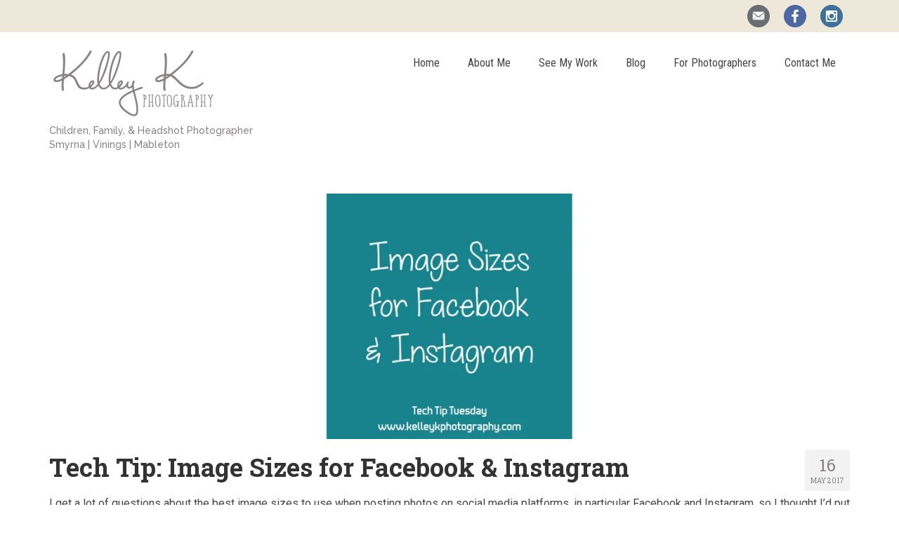

--- FILE ---
content_type: text/html; charset=UTF-8
request_url: https://kelleykphotography.com/2017/05/tech-tip-image-sizes-social-media/
body_size: 21379
content:
<!DOCTYPE html>
<html class="no-js" lang="en" itemscope="itemscope" itemtype="https://schema.org/WebPage" >
<head>
  <meta charset="UTF-8">
  <meta name="viewport" content="width=device-width, initial-scale=1.0">
  <meta http-equiv="X-UA-Compatible" content="IE=edge">
  <meta name='impact-site-verification' value='dd96f916-7807-4cd0-ad43-95da7cec8527'>	
  <meta name='robots' content='index, follow, max-image-preview:large, max-snippet:-1, max-video-preview:-1' />

	<!-- This site is optimized with the Yoast SEO plugin v24.5 - https://yoast.com/wordpress/plugins/seo/ -->
	<title>Tech Tip: Image Sizes for Facebook &amp; Instagram - Kelley K Photography</title>
	<meta name="description" content="A reference guide for the ideal sizes for posting images on Facebook and Instagram, including what the social media platforms recommend and what I do." />
	<link rel="canonical" href="https://kelleykphotography.com/2017/05/tech-tip-image-sizes-social-media/" />
	<meta property="og:locale" content="en_US" />
	<meta property="og:type" content="article" />
	<meta property="og:title" content="Tech Tip: Image Sizes for Facebook &amp; Instagram - Kelley K Photography" />
	<meta property="og:description" content="A reference guide for the ideal sizes for posting images on Facebook and Instagram, including what the social media platforms recommend and what I do." />
	<meta property="og:url" content="https://kelleykphotography.com/2017/05/tech-tip-image-sizes-social-media/" />
	<meta property="og:site_name" content="Kelley K Photography" />
	<meta property="article:publisher" content="https://www.facebook.com/kelleykphoto" />
	<meta property="article:published_time" content="2017-05-17T01:13:46+00:00" />
	<meta property="article:modified_time" content="2019-05-11T18:04:13+00:00" />
	<meta property="og:image" content="https://i0.wp.com/kelleykphotography.com/wp-content/uploads/2017/05/tech-tip-tuesday-20.jpg?fit=1223%2C640&ssl=1" />
	<meta property="og:image:width" content="1223" />
	<meta property="og:image:height" content="640" />
	<meta property="og:image:type" content="image/jpeg" />
	<meta name="author" content="kelleyk" />
	<meta name="twitter:card" content="summary_large_image" />
	<meta name="twitter:creator" content="@kelleykphoto" />
	<meta name="twitter:site" content="@kelleykphoto" />
	<meta name="twitter:label1" content="Written by" />
	<meta name="twitter:data1" content="kelleyk" />
	<meta name="twitter:label2" content="Est. reading time" />
	<meta name="twitter:data2" content="6 minutes" />
	<script type="application/ld+json" class="yoast-schema-graph">{"@context":"https://schema.org","@graph":[{"@type":"Article","@id":"https://kelleykphotography.com/2017/05/tech-tip-image-sizes-social-media/#article","isPartOf":{"@id":"https://kelleykphotography.com/2017/05/tech-tip-image-sizes-social-media/"},"author":{"name":"kelleyk","@id":"https://kelleykphotography.com/#/schema/person/d5e93c91aee73dda033d954e85360b7f"},"headline":"Tech Tip: Image Sizes for Facebook &#038; Instagram","datePublished":"2017-05-17T01:13:46+00:00","dateModified":"2019-05-11T18:04:13+00:00","mainEntityOfPage":{"@id":"https://kelleykphotography.com/2017/05/tech-tip-image-sizes-social-media/"},"wordCount":1206,"commentCount":3,"publisher":{"@id":"https://kelleykphotography.com/#organization"},"image":{"@id":"https://kelleykphotography.com/2017/05/tech-tip-image-sizes-social-media/#primaryimage"},"thumbnailUrl":"https://i0.wp.com/kelleykphotography.com/wp-content/uploads/2017/05/tech-tip-tuesday-20.jpg?fit=1223%2C640&ssl=1","keywords":["Photography"],"articleSection":["Tech Tips"],"inLanguage":"en-US","potentialAction":[{"@type":"CommentAction","name":"Comment","target":["https://kelleykphotography.com/2017/05/tech-tip-image-sizes-social-media/#respond"]}]},{"@type":"WebPage","@id":"https://kelleykphotography.com/2017/05/tech-tip-image-sizes-social-media/","url":"https://kelleykphotography.com/2017/05/tech-tip-image-sizes-social-media/","name":"Tech Tip: Image Sizes for Facebook & Instagram - Kelley K Photography","isPartOf":{"@id":"https://kelleykphotography.com/#website"},"primaryImageOfPage":{"@id":"https://kelleykphotography.com/2017/05/tech-tip-image-sizes-social-media/#primaryimage"},"image":{"@id":"https://kelleykphotography.com/2017/05/tech-tip-image-sizes-social-media/#primaryimage"},"thumbnailUrl":"https://i0.wp.com/kelleykphotography.com/wp-content/uploads/2017/05/tech-tip-tuesday-20.jpg?fit=1223%2C640&ssl=1","datePublished":"2017-05-17T01:13:46+00:00","dateModified":"2019-05-11T18:04:13+00:00","description":"A reference guide for the ideal sizes for posting images on Facebook and Instagram, including what the social media platforms recommend and what I do.","breadcrumb":{"@id":"https://kelleykphotography.com/2017/05/tech-tip-image-sizes-social-media/#breadcrumb"},"inLanguage":"en-US","potentialAction":[{"@type":"ReadAction","target":["https://kelleykphotography.com/2017/05/tech-tip-image-sizes-social-media/"]}]},{"@type":"ImageObject","inLanguage":"en-US","@id":"https://kelleykphotography.com/2017/05/tech-tip-image-sizes-social-media/#primaryimage","url":"https://i0.wp.com/kelleykphotography.com/wp-content/uploads/2017/05/tech-tip-tuesday-20.jpg?fit=1223%2C640&ssl=1","contentUrl":"https://i0.wp.com/kelleykphotography.com/wp-content/uploads/2017/05/tech-tip-tuesday-20.jpg?fit=1223%2C640&ssl=1","width":1223,"height":640,"caption":"image-sizes-Facebook-Instagram"},{"@type":"BreadcrumbList","@id":"https://kelleykphotography.com/2017/05/tech-tip-image-sizes-social-media/#breadcrumb","itemListElement":[{"@type":"ListItem","position":1,"name":"Home","item":"https://kelleykphotography.com/"},{"@type":"ListItem","position":2,"name":"Tech Tip: Image Sizes for Facebook &#038; Instagram"}]},{"@type":"WebSite","@id":"https://kelleykphotography.com/#website","url":"https://kelleykphotography.com/","name":"Kelley K Photography","description":"Smyrna, Georgia Photographer","publisher":{"@id":"https://kelleykphotography.com/#organization"},"potentialAction":[{"@type":"SearchAction","target":{"@type":"EntryPoint","urlTemplate":"https://kelleykphotography.com/?s={search_term_string}"},"query-input":{"@type":"PropertyValueSpecification","valueRequired":true,"valueName":"search_term_string"}}],"inLanguage":"en-US"},{"@type":"Organization","@id":"https://kelleykphotography.com/#organization","name":"Kelley K Photography","url":"https://kelleykphotography.com/","logo":{"@type":"ImageObject","inLanguage":"en-US","@id":"https://kelleykphotography.com/#/schema/logo/image/","url":"https://i0.wp.com/kelleykphotography.com/wp-content/uploads/2013/04/logo-web.png?fit=240%2C120&ssl=1","contentUrl":"https://i0.wp.com/kelleykphotography.com/wp-content/uploads/2013/04/logo-web.png?fit=240%2C120&ssl=1","width":240,"height":120,"caption":"Kelley K Photography"},"image":{"@id":"https://kelleykphotography.com/#/schema/logo/image/"},"sameAs":["https://www.facebook.com/kelleykphoto","https://x.com/kelleykphoto","http://instagram.com/kelleykphoto","https://www.pinterest.com/kelleykphoto/"]},{"@type":"Person","@id":"https://kelleykphotography.com/#/schema/person/d5e93c91aee73dda033d954e85360b7f","name":"kelleyk","image":{"@type":"ImageObject","inLanguage":"en-US","@id":"https://kelleykphotography.com/#/schema/person/image/","url":"https://secure.gravatar.com/avatar/792094894ba572f21461e93bfe1d86a1?s=96&d=mm&r=g","contentUrl":"https://secure.gravatar.com/avatar/792094894ba572f21461e93bfe1d86a1?s=96&d=mm&r=g","caption":"kelleyk"},"sameAs":["http://instagram.com/kelleykphoto"],"url":"https://kelleykphotography.com/author/kelleyk/"}]}</script>
	<!-- / Yoast SEO plugin. -->


<link rel='dns-prefetch' href='//secure.gravatar.com' />
<link rel='dns-prefetch' href='//stats.wp.com' />
<link rel='dns-prefetch' href='//fonts.googleapis.com' />
<link rel='dns-prefetch' href='//v0.wordpress.com' />
<link rel='dns-prefetch' href='//i0.wp.com' />
<link rel="alternate" type="application/rss+xml" title="Kelley K Photography &raquo; Feed" href="https://kelleykphotography.com/feed/" />
<link rel="alternate" type="application/rss+xml" title="Kelley K Photography &raquo; Comments Feed" href="https://kelleykphotography.com/comments/feed/" />
<link rel="alternate" type="application/rss+xml" title="Kelley K Photography &raquo; Tech Tip: Image Sizes for Facebook &#038; Instagram Comments Feed" href="https://kelleykphotography.com/2017/05/tech-tip-image-sizes-social-media/feed/" />
<script type="text/javascript">
/* <![CDATA[ */
window._wpemojiSettings = {"baseUrl":"https:\/\/s.w.org\/images\/core\/emoji\/15.0.3\/72x72\/","ext":".png","svgUrl":"https:\/\/s.w.org\/images\/core\/emoji\/15.0.3\/svg\/","svgExt":".svg","source":{"concatemoji":"https:\/\/kelleykphotography.com\/wp-includes\/js\/wp-emoji-release.min.js?ver=6.5.7"}};
/*! This file is auto-generated */
!function(i,n){var o,s,e;function c(e){try{var t={supportTests:e,timestamp:(new Date).valueOf()};sessionStorage.setItem(o,JSON.stringify(t))}catch(e){}}function p(e,t,n){e.clearRect(0,0,e.canvas.width,e.canvas.height),e.fillText(t,0,0);var t=new Uint32Array(e.getImageData(0,0,e.canvas.width,e.canvas.height).data),r=(e.clearRect(0,0,e.canvas.width,e.canvas.height),e.fillText(n,0,0),new Uint32Array(e.getImageData(0,0,e.canvas.width,e.canvas.height).data));return t.every(function(e,t){return e===r[t]})}function u(e,t,n){switch(t){case"flag":return n(e,"\ud83c\udff3\ufe0f\u200d\u26a7\ufe0f","\ud83c\udff3\ufe0f\u200b\u26a7\ufe0f")?!1:!n(e,"\ud83c\uddfa\ud83c\uddf3","\ud83c\uddfa\u200b\ud83c\uddf3")&&!n(e,"\ud83c\udff4\udb40\udc67\udb40\udc62\udb40\udc65\udb40\udc6e\udb40\udc67\udb40\udc7f","\ud83c\udff4\u200b\udb40\udc67\u200b\udb40\udc62\u200b\udb40\udc65\u200b\udb40\udc6e\u200b\udb40\udc67\u200b\udb40\udc7f");case"emoji":return!n(e,"\ud83d\udc26\u200d\u2b1b","\ud83d\udc26\u200b\u2b1b")}return!1}function f(e,t,n){var r="undefined"!=typeof WorkerGlobalScope&&self instanceof WorkerGlobalScope?new OffscreenCanvas(300,150):i.createElement("canvas"),a=r.getContext("2d",{willReadFrequently:!0}),o=(a.textBaseline="top",a.font="600 32px Arial",{});return e.forEach(function(e){o[e]=t(a,e,n)}),o}function t(e){var t=i.createElement("script");t.src=e,t.defer=!0,i.head.appendChild(t)}"undefined"!=typeof Promise&&(o="wpEmojiSettingsSupports",s=["flag","emoji"],n.supports={everything:!0,everythingExceptFlag:!0},e=new Promise(function(e){i.addEventListener("DOMContentLoaded",e,{once:!0})}),new Promise(function(t){var n=function(){try{var e=JSON.parse(sessionStorage.getItem(o));if("object"==typeof e&&"number"==typeof e.timestamp&&(new Date).valueOf()<e.timestamp+604800&&"object"==typeof e.supportTests)return e.supportTests}catch(e){}return null}();if(!n){if("undefined"!=typeof Worker&&"undefined"!=typeof OffscreenCanvas&&"undefined"!=typeof URL&&URL.createObjectURL&&"undefined"!=typeof Blob)try{var e="postMessage("+f.toString()+"("+[JSON.stringify(s),u.toString(),p.toString()].join(",")+"));",r=new Blob([e],{type:"text/javascript"}),a=new Worker(URL.createObjectURL(r),{name:"wpTestEmojiSupports"});return void(a.onmessage=function(e){c(n=e.data),a.terminate(),t(n)})}catch(e){}c(n=f(s,u,p))}t(n)}).then(function(e){for(var t in e)n.supports[t]=e[t],n.supports.everything=n.supports.everything&&n.supports[t],"flag"!==t&&(n.supports.everythingExceptFlag=n.supports.everythingExceptFlag&&n.supports[t]);n.supports.everythingExceptFlag=n.supports.everythingExceptFlag&&!n.supports.flag,n.DOMReady=!1,n.readyCallback=function(){n.DOMReady=!0}}).then(function(){return e}).then(function(){var e;n.supports.everything||(n.readyCallback(),(e=n.source||{}).concatemoji?t(e.concatemoji):e.wpemoji&&e.twemoji&&(t(e.twemoji),t(e.wpemoji)))}))}((window,document),window._wpemojiSettings);
/* ]]> */
</script>
<style id='wp-emoji-styles-inline-css' type='text/css'>

	img.wp-smiley, img.emoji {
		display: inline !important;
		border: none !important;
		box-shadow: none !important;
		height: 1em !important;
		width: 1em !important;
		margin: 0 0.07em !important;
		vertical-align: -0.1em !important;
		background: none !important;
		padding: 0 !important;
	}
</style>
<link rel='stylesheet' id='wp-block-library-css' href='https://kelleykphotography.com/wp-includes/css/dist/block-library/style.min.css?ver=6.5.7' type='text/css' media='all' />
<link rel='stylesheet' id='mediaelement-css' href='https://kelleykphotography.com/wp-includes/js/mediaelement/mediaelementplayer-legacy.min.css?ver=4.2.17' type='text/css' media='all' />
<link rel='stylesheet' id='wp-mediaelement-css' href='https://kelleykphotography.com/wp-includes/js/mediaelement/wp-mediaelement.min.css?ver=6.5.7' type='text/css' media='all' />
<style id='jetpack-sharing-buttons-style-inline-css' type='text/css'>
.jetpack-sharing-buttons__services-list{display:flex;flex-direction:row;flex-wrap:wrap;gap:0;list-style-type:none;margin:5px;padding:0}.jetpack-sharing-buttons__services-list.has-small-icon-size{font-size:12px}.jetpack-sharing-buttons__services-list.has-normal-icon-size{font-size:16px}.jetpack-sharing-buttons__services-list.has-large-icon-size{font-size:24px}.jetpack-sharing-buttons__services-list.has-huge-icon-size{font-size:36px}@media print{.jetpack-sharing-buttons__services-list{display:none!important}}.editor-styles-wrapper .wp-block-jetpack-sharing-buttons{gap:0;padding-inline-start:0}ul.jetpack-sharing-buttons__services-list.has-background{padding:1.25em 2.375em}
</style>
<style id='classic-theme-styles-inline-css' type='text/css'>
/*! This file is auto-generated */
.wp-block-button__link{color:#fff;background-color:#32373c;border-radius:9999px;box-shadow:none;text-decoration:none;padding:calc(.667em + 2px) calc(1.333em + 2px);font-size:1.125em}.wp-block-file__button{background:#32373c;color:#fff;text-decoration:none}
</style>
<style id='global-styles-inline-css' type='text/css'>
body{--wp--preset--color--black: #000;--wp--preset--color--cyan-bluish-gray: #abb8c3;--wp--preset--color--white: #fff;--wp--preset--color--pale-pink: #f78da7;--wp--preset--color--vivid-red: #cf2e2e;--wp--preset--color--luminous-vivid-orange: #ff6900;--wp--preset--color--luminous-vivid-amber: #fcb900;--wp--preset--color--light-green-cyan: #7bdcb5;--wp--preset--color--vivid-green-cyan: #00d084;--wp--preset--color--pale-cyan-blue: #8ed1fc;--wp--preset--color--vivid-cyan-blue: #0693e3;--wp--preset--color--vivid-purple: #9b51e0;--wp--preset--color--virtue-primary: #868383;--wp--preset--color--virtue-primary-light: #6c8dab;--wp--preset--color--very-light-gray: #eee;--wp--preset--color--very-dark-gray: #444;--wp--preset--gradient--vivid-cyan-blue-to-vivid-purple: linear-gradient(135deg,rgba(6,147,227,1) 0%,rgb(155,81,224) 100%);--wp--preset--gradient--light-green-cyan-to-vivid-green-cyan: linear-gradient(135deg,rgb(122,220,180) 0%,rgb(0,208,130) 100%);--wp--preset--gradient--luminous-vivid-amber-to-luminous-vivid-orange: linear-gradient(135deg,rgba(252,185,0,1) 0%,rgba(255,105,0,1) 100%);--wp--preset--gradient--luminous-vivid-orange-to-vivid-red: linear-gradient(135deg,rgba(255,105,0,1) 0%,rgb(207,46,46) 100%);--wp--preset--gradient--very-light-gray-to-cyan-bluish-gray: linear-gradient(135deg,rgb(238,238,238) 0%,rgb(169,184,195) 100%);--wp--preset--gradient--cool-to-warm-spectrum: linear-gradient(135deg,rgb(74,234,220) 0%,rgb(151,120,209) 20%,rgb(207,42,186) 40%,rgb(238,44,130) 60%,rgb(251,105,98) 80%,rgb(254,248,76) 100%);--wp--preset--gradient--blush-light-purple: linear-gradient(135deg,rgb(255,206,236) 0%,rgb(152,150,240) 100%);--wp--preset--gradient--blush-bordeaux: linear-gradient(135deg,rgb(254,205,165) 0%,rgb(254,45,45) 50%,rgb(107,0,62) 100%);--wp--preset--gradient--luminous-dusk: linear-gradient(135deg,rgb(255,203,112) 0%,rgb(199,81,192) 50%,rgb(65,88,208) 100%);--wp--preset--gradient--pale-ocean: linear-gradient(135deg,rgb(255,245,203) 0%,rgb(182,227,212) 50%,rgb(51,167,181) 100%);--wp--preset--gradient--electric-grass: linear-gradient(135deg,rgb(202,248,128) 0%,rgb(113,206,126) 100%);--wp--preset--gradient--midnight: linear-gradient(135deg,rgb(2,3,129) 0%,rgb(40,116,252) 100%);--wp--preset--font-size--small: 13px;--wp--preset--font-size--medium: 20px;--wp--preset--font-size--large: 36px;--wp--preset--font-size--x-large: 42px;--wp--preset--spacing--20: 0.44rem;--wp--preset--spacing--30: 0.67rem;--wp--preset--spacing--40: 1rem;--wp--preset--spacing--50: 1.5rem;--wp--preset--spacing--60: 2.25rem;--wp--preset--spacing--70: 3.38rem;--wp--preset--spacing--80: 5.06rem;--wp--preset--shadow--natural: 6px 6px 9px rgba(0, 0, 0, 0.2);--wp--preset--shadow--deep: 12px 12px 50px rgba(0, 0, 0, 0.4);--wp--preset--shadow--sharp: 6px 6px 0px rgba(0, 0, 0, 0.2);--wp--preset--shadow--outlined: 6px 6px 0px -3px rgba(255, 255, 255, 1), 6px 6px rgba(0, 0, 0, 1);--wp--preset--shadow--crisp: 6px 6px 0px rgba(0, 0, 0, 1);}:where(.is-layout-flex){gap: 0.5em;}:where(.is-layout-grid){gap: 0.5em;}body .is-layout-flex{display: flex;}body .is-layout-flex{flex-wrap: wrap;align-items: center;}body .is-layout-flex > *{margin: 0;}body .is-layout-grid{display: grid;}body .is-layout-grid > *{margin: 0;}:where(.wp-block-columns.is-layout-flex){gap: 2em;}:where(.wp-block-columns.is-layout-grid){gap: 2em;}:where(.wp-block-post-template.is-layout-flex){gap: 1.25em;}:where(.wp-block-post-template.is-layout-grid){gap: 1.25em;}.has-black-color{color: var(--wp--preset--color--black) !important;}.has-cyan-bluish-gray-color{color: var(--wp--preset--color--cyan-bluish-gray) !important;}.has-white-color{color: var(--wp--preset--color--white) !important;}.has-pale-pink-color{color: var(--wp--preset--color--pale-pink) !important;}.has-vivid-red-color{color: var(--wp--preset--color--vivid-red) !important;}.has-luminous-vivid-orange-color{color: var(--wp--preset--color--luminous-vivid-orange) !important;}.has-luminous-vivid-amber-color{color: var(--wp--preset--color--luminous-vivid-amber) !important;}.has-light-green-cyan-color{color: var(--wp--preset--color--light-green-cyan) !important;}.has-vivid-green-cyan-color{color: var(--wp--preset--color--vivid-green-cyan) !important;}.has-pale-cyan-blue-color{color: var(--wp--preset--color--pale-cyan-blue) !important;}.has-vivid-cyan-blue-color{color: var(--wp--preset--color--vivid-cyan-blue) !important;}.has-vivid-purple-color{color: var(--wp--preset--color--vivid-purple) !important;}.has-black-background-color{background-color: var(--wp--preset--color--black) !important;}.has-cyan-bluish-gray-background-color{background-color: var(--wp--preset--color--cyan-bluish-gray) !important;}.has-white-background-color{background-color: var(--wp--preset--color--white) !important;}.has-pale-pink-background-color{background-color: var(--wp--preset--color--pale-pink) !important;}.has-vivid-red-background-color{background-color: var(--wp--preset--color--vivid-red) !important;}.has-luminous-vivid-orange-background-color{background-color: var(--wp--preset--color--luminous-vivid-orange) !important;}.has-luminous-vivid-amber-background-color{background-color: var(--wp--preset--color--luminous-vivid-amber) !important;}.has-light-green-cyan-background-color{background-color: var(--wp--preset--color--light-green-cyan) !important;}.has-vivid-green-cyan-background-color{background-color: var(--wp--preset--color--vivid-green-cyan) !important;}.has-pale-cyan-blue-background-color{background-color: var(--wp--preset--color--pale-cyan-blue) !important;}.has-vivid-cyan-blue-background-color{background-color: var(--wp--preset--color--vivid-cyan-blue) !important;}.has-vivid-purple-background-color{background-color: var(--wp--preset--color--vivid-purple) !important;}.has-black-border-color{border-color: var(--wp--preset--color--black) !important;}.has-cyan-bluish-gray-border-color{border-color: var(--wp--preset--color--cyan-bluish-gray) !important;}.has-white-border-color{border-color: var(--wp--preset--color--white) !important;}.has-pale-pink-border-color{border-color: var(--wp--preset--color--pale-pink) !important;}.has-vivid-red-border-color{border-color: var(--wp--preset--color--vivid-red) !important;}.has-luminous-vivid-orange-border-color{border-color: var(--wp--preset--color--luminous-vivid-orange) !important;}.has-luminous-vivid-amber-border-color{border-color: var(--wp--preset--color--luminous-vivid-amber) !important;}.has-light-green-cyan-border-color{border-color: var(--wp--preset--color--light-green-cyan) !important;}.has-vivid-green-cyan-border-color{border-color: var(--wp--preset--color--vivid-green-cyan) !important;}.has-pale-cyan-blue-border-color{border-color: var(--wp--preset--color--pale-cyan-blue) !important;}.has-vivid-cyan-blue-border-color{border-color: var(--wp--preset--color--vivid-cyan-blue) !important;}.has-vivid-purple-border-color{border-color: var(--wp--preset--color--vivid-purple) !important;}.has-vivid-cyan-blue-to-vivid-purple-gradient-background{background: var(--wp--preset--gradient--vivid-cyan-blue-to-vivid-purple) !important;}.has-light-green-cyan-to-vivid-green-cyan-gradient-background{background: var(--wp--preset--gradient--light-green-cyan-to-vivid-green-cyan) !important;}.has-luminous-vivid-amber-to-luminous-vivid-orange-gradient-background{background: var(--wp--preset--gradient--luminous-vivid-amber-to-luminous-vivid-orange) !important;}.has-luminous-vivid-orange-to-vivid-red-gradient-background{background: var(--wp--preset--gradient--luminous-vivid-orange-to-vivid-red) !important;}.has-very-light-gray-to-cyan-bluish-gray-gradient-background{background: var(--wp--preset--gradient--very-light-gray-to-cyan-bluish-gray) !important;}.has-cool-to-warm-spectrum-gradient-background{background: var(--wp--preset--gradient--cool-to-warm-spectrum) !important;}.has-blush-light-purple-gradient-background{background: var(--wp--preset--gradient--blush-light-purple) !important;}.has-blush-bordeaux-gradient-background{background: var(--wp--preset--gradient--blush-bordeaux) !important;}.has-luminous-dusk-gradient-background{background: var(--wp--preset--gradient--luminous-dusk) !important;}.has-pale-ocean-gradient-background{background: var(--wp--preset--gradient--pale-ocean) !important;}.has-electric-grass-gradient-background{background: var(--wp--preset--gradient--electric-grass) !important;}.has-midnight-gradient-background{background: var(--wp--preset--gradient--midnight) !important;}.has-small-font-size{font-size: var(--wp--preset--font-size--small) !important;}.has-medium-font-size{font-size: var(--wp--preset--font-size--medium) !important;}.has-large-font-size{font-size: var(--wp--preset--font-size--large) !important;}.has-x-large-font-size{font-size: var(--wp--preset--font-size--x-large) !important;}
.wp-block-navigation a:where(:not(.wp-element-button)){color: inherit;}
:where(.wp-block-post-template.is-layout-flex){gap: 1.25em;}:where(.wp-block-post-template.is-layout-grid){gap: 1.25em;}
:where(.wp-block-columns.is-layout-flex){gap: 2em;}:where(.wp-block-columns.is-layout-grid){gap: 2em;}
.wp-block-pullquote{font-size: 1.5em;line-height: 1.6;}
</style>
<link rel='stylesheet' id='wp-mcm-styles-css' href='https://kelleykphotography.com/wp-content/plugins/wp-media-category-management/css/wp-mcm-styles.css?ver=2.5.0.1' type='text/css' media='all' />
<style id='kadence-blocks-global-variables-inline-css' type='text/css'>
:root {--global-kb-font-size-sm:clamp(0.8rem, 0.73rem + 0.217vw, 0.9rem);--global-kb-font-size-md:clamp(1.1rem, 0.995rem + 0.326vw, 1.25rem);--global-kb-font-size-lg:clamp(1.75rem, 1.576rem + 0.543vw, 2rem);--global-kb-font-size-xl:clamp(2.25rem, 1.728rem + 1.63vw, 3rem);--global-kb-font-size-xxl:clamp(2.5rem, 1.456rem + 3.26vw, 4rem);--global-kb-font-size-xxxl:clamp(2.75rem, 0.489rem + 7.065vw, 6rem);}:root {--global-palette1: #3182CE;--global-palette2: #2B6CB0;--global-palette3: #1A202C;--global-palette4: #2D3748;--global-palette5: #4A5568;--global-palette6: #718096;--global-palette7: #EDF2F7;--global-palette8: #F7FAFC;--global-palette9: #ffffff;}
</style>
<link rel='stylesheet' id='kadence_slider_css-css' href='https://kelleykphotography.com/wp-content/plugins/kadence-slider/css/ksp.css?ver=2.3.6' type='text/css' media='all' />
<link rel='stylesheet' id='the-grid-css' href='https://kelleykphotography.com/wp-content/plugins/the-grid/frontend/assets/css/the-grid.min.css?ver=2.7.9.5' type='text/css' media='all' />
<style id='the-grid-inline-css' type='text/css'>
.tolb-holder{background:rgba(0,0,0,0.8)}.tolb-holder .tolb-close,.tolb-holder .tolb-title,.tolb-holder .tolb-counter,.tolb-holder .tolb-next i,.tolb-holder .tolb-prev i{color:#ffffff}.tolb-holder .tolb-load{border-color:rgba(255,255,255,0.2);border-left:3px solid #ffffff}
.to-heart-icon,.to-heart-icon svg,.to-post-like,.to-post-like .to-like-count{position:relative;display:inline-block}.to-post-like{width:auto;cursor:pointer;font-weight:400}.to-heart-icon{float:left;margin:0 4px 0 0}.to-heart-icon svg{overflow:visible;width:15px;height:14px}.to-heart-icon g{-webkit-transform:scale(1);transform:scale(1)}.to-heart-icon path{-webkit-transform:scale(1);transform:scale(1);transition:fill .4s ease,stroke .4s ease}.no-liked .to-heart-icon path{fill:#999;stroke:#999}.empty-heart .to-heart-icon path{fill:transparent!important;stroke:#999}.liked .to-heart-icon path,.to-heart-icon svg:hover path{fill:#ff6863!important;stroke:#ff6863!important}@keyframes heartBeat{0%{transform:scale(1)}20%{transform:scale(.8)}30%{transform:scale(.95)}45%{transform:scale(.75)}50%{transform:scale(.85)}100%{transform:scale(.9)}}@-webkit-keyframes heartBeat{0%,100%,50%{-webkit-transform:scale(1)}20%{-webkit-transform:scale(.8)}30%{-webkit-transform:scale(.95)}45%{-webkit-transform:scale(.75)}}.heart-pulse g{-webkit-animation-name:heartBeat;animation-name:heartBeat;-webkit-animation-duration:1s;animation-duration:1s;-webkit-animation-iteration-count:infinite;animation-iteration-count:infinite;-webkit-transform-origin:50% 50%;transform-origin:50% 50%}.to-post-like a{color:inherit!important;fill:inherit!important;stroke:inherit!important}
</style>
<link rel='stylesheet' id='virtue_main-css' href='https://kelleykphotography.com/wp-content/themes/virtue_premium/assets/css/virtue.css?ver=4.10.8' type='text/css' media='all' />
<link rel='stylesheet' id='virtue_print-css' href='https://kelleykphotography.com/wp-content/themes/virtue_premium/assets/css/virtue_print.css?ver=4.10.8' type='text/css' media='print' />
<link rel='stylesheet' id='virtue_icons-css' href='https://kelleykphotography.com/wp-content/themes/virtue_premium/assets/css/virtue_icons.css?ver=4.10.8' type='text/css' media='all' />
<link rel='stylesheet' id='virtue_skin-css' href='https://kelleykphotography.com/wp-content/themes/virtue_premium/assets/css/skins/default.css?ver=4.10.8' type='text/css' media='all' />
<link rel='stylesheet' id='redux-google-fonts-virtue_premium-css' href='https://fonts.googleapis.com/css?family=Lato%3A400%2C700%7CRaleway%3A500%7CRoboto+Slab%3A700%2C400%7CRoboto+Condensed%3A700%2C700italic%2C400%7CRoboto%3A100%2C300%2C400%2C500%2C700%2C900%2C100italic%2C300italic%2C400italic%2C500italic%2C700italic%2C900italic&#038;subset=latin&#038;ver=6.5.7' type='text/css' media='all' />
<link rel='stylesheet' id='redux-google-fonts-kadence_slider-css' href='https://fonts.googleapis.com/css?family=Raleway%3A800%2C600%2C400%2C300%2C200&#038;ver=6.5.7' type='text/css' media='all' />
<link rel='stylesheet' id='sharedaddy-css' href='https://kelleykphotography.com/wp-content/plugins/jetpack/modules/sharedaddy/sharing.css?ver=14.0' type='text/css' media='all' />
<link rel='stylesheet' id='social-logos-css' href='https://kelleykphotography.com/wp-content/plugins/jetpack/_inc/social-logos/social-logos.min.css?ver=14.0' type='text/css' media='all' />
<!--[if lt IE 9]>
<script type="text/javascript" src="https://kelleykphotography.com/wp-content/themes/virtue_premium/assets/js/vendor/respond.min.js?ver=6.5.7" id="virtue-respond-js"></script>
<![endif]-->
<script type="text/javascript" src="https://kelleykphotography.com/wp-includes/js/jquery/jquery.min.js?ver=3.7.1" id="jquery-core-js"></script>
<script type="text/javascript" src="https://kelleykphotography.com/wp-includes/js/jquery/jquery-migrate.min.js?ver=3.4.1" id="jquery-migrate-js"></script>
<link rel="https://api.w.org/" href="https://kelleykphotography.com/wp-json/" /><link rel="alternate" type="application/json" href="https://kelleykphotography.com/wp-json/wp/v2/posts/1758" /><link rel="EditURI" type="application/rsd+xml" title="RSD" href="https://kelleykphotography.com/xmlrpc.php?rsd" />

<link rel='shortlink' href='https://wp.me/p3uDYc-sm' />
<link rel="alternate" type="application/json+oembed" href="https://kelleykphotography.com/wp-json/oembed/1.0/embed?url=https%3A%2F%2Fkelleykphotography.com%2F2017%2F05%2Ftech-tip-image-sizes-social-media%2F" />
<link rel="alternate" type="text/xml+oembed" href="https://kelleykphotography.com/wp-json/oembed/1.0/embed?url=https%3A%2F%2Fkelleykphotography.com%2F2017%2F05%2Ftech-tip-image-sizes-social-media%2F&#038;format=xml" />
	<style>img#wpstats{display:none}</style>
		<style type="text/css" id="kt-custom-css">#logo {padding-top:10px;}#logo {padding-bottom:10px;}#logo {margin-left:0px;}#logo {margin-right:0px;}#nav-main, .nav-main {margin-top:25px;}#nav-main, .nav-main  {margin-bottom:10px;}.headerfont, .tp-caption, .yith-wcan-list li, .yith-wcan .yith-wcan-reset-navigation, ul.yith-wcan-label li a, .price {font-family:Roboto Slab;} 
  .topbarmenu ul li {font-family:Roboto Condensed;}
  #kadbreadcrumbs {font-family:Roboto;}.color_gray, #kadbreadcrumbs a, .subhead, .subhead a, .posttags, .posttags a, .product_meta a, .kadence_recent_posts .postclass a {color:#868383;}#containerfooter h3, #containerfooter h5, #containerfooter, .footercredits p, .footerclass a, .footernav ul li a {color:#868383;}.home-message:hover {background-color:#868383; background-color: rgba(134, 131, 131, 0.6);}
  nav.woocommerce-pagination ul li a:hover, .wp-pagenavi a:hover, .panel-heading .accordion-toggle, .variations .kad_radio_variations label:hover, .variations .kad_radio_variations input[type=radio]:focus + label, .variations .kad_radio_variations label.selectedValue, .variations .kad_radio_variations input[type=radio]:checked + label {border-color: #868383;}
  a, a:focus, #nav-main ul.sf-menu ul li a:hover, .product_price ins .amount, .price ins .amount, .color_primary, .primary-color, #logo a.brand, #nav-main ul.sf-menu a:hover,
  .woocommerce-message:before, .woocommerce-info:before, #nav-second ul.sf-menu a:hover, .footerclass a:hover, .posttags a:hover, .subhead a:hover, .nav-trigger-case:hover .kad-menu-name, 
  .nav-trigger-case:hover .kad-navbtn, #kadbreadcrumbs a:hover, #wp-calendar a, .testimonialbox .kadtestimoniallink:hover, .star-rating, .has-virtue-primary-color {color: #868383;}
.widget_price_filter .ui-slider .ui-slider-handle, .product_item .kad_add_to_cart:hover, .product_item.hidetheaction:hover .kad_add_to_cart:hover, .kad-btn-primary, .button.pay, html .woocommerce-page .widget_layered_nav ul.yith-wcan-label li a:hover, html .woocommerce-page .widget_layered_nav ul.yith-wcan-label li.chosen a,
.product-category.grid_item a:hover h5, .woocommerce-message .button, .widget_layered_nav_filters ul li a, .widget_layered_nav ul li.chosen a, .track_order .button, .wpcf7 input.wpcf7-submit, .yith-wcan .yith-wcan-reset-navigation,.single_add_to_cart_button,
#containerfooter .menu li a:hover, .bg_primary, .portfolionav a:hover, .home-iconmenu a:hover, .home-iconmenu .home-icon-item:hover, p.demo_store, .topclass, #commentform .form-submit #submit, .kad-hover-bg-primary:hover, .widget_shopping_cart_content .checkout,
.login .form-row .button, .post-password-form input[type="submit"], .menu-cart-btn .kt-cart-total, #kad-head-cart-popup a.button.checkout, .kad-post-navigation .kad-previous-link a:hover, .kad-post-navigation .kad-next-link a:hover, .shipping-calculator-form .button, .cart_totals .checkout-button, .select2-results .select2-highlighted, .variations .kad_radio_variations label.selectedValue, .variations .kad_radio_variations input[type=radio]:checked + label, #payment #place_order, .shop_table .actions input[type=submit].checkout-button, input[type="submit"].button, .productnav a:hover, .image_menu_hover_class, .select2-container--default .select2-results__option--highlighted[aria-selected], .has-virtue-primary-background-color {background: #868383;}.contentclass, .nav-tabs>li.active>a, .nav-tabs>li.active>a:hover, .nav-tabs>li.active>a:focus, .hrule_gradient:after {background:#ffffff    ;}.topclass {background:#eee8db    ;}.headerclass, .mobile-headerclass, .kt-mainnavsticky .sticky-wrapper.is-sticky #nav-main {background:#ffffff    ;}.navclass {background:#eee8db    ;}.footerclass {background:#eee8db    ;}input[type=number]::-webkit-inner-spin-button, input[type=number]::-webkit-outer-spin-button { -webkit-appearance: none; margin: 0; } input[type=number] {-moz-appearance: textfield;}.quantity input::-webkit-outer-spin-button,.quantity input::-webkit-inner-spin-button {display: none;}.portfolionav {padding: 10px 0 10px;}.woocommerce-ordering {margin: 16px 0 0;}.product_item .product_details h5 {text-transform: none;}.product_item .product_details h5 {min-height:40px;}#nav-second ul.sf-menu>li {width:16.5%;}.kad-topbar-left, .kad-topbar-left .topbarmenu {float:right;} .kad-topbar-left .topbar_social, .kad-topbar-left .topbarmenu ul, .kad-topbar-left .kad-cart-total,.kad-topbar-right #topbar-search .form-search{float:left} #topbar .mobile-nav-trigger-id {float: left;}.kad-header-style-two .nav-main ul.sf-menu > li {width: 33.333333%;}.kad-hidepostauthortop, .postauthortop {display:none;}[class*="wp-image"] {-webkit-box-shadow: none;-moz-box-shadow: none;box-shadow: none;border:none;}[class*="wp-image"]:hover {-webkit-box-shadow: none;-moz-box-shadow: none;box-shadow: none;border:none;} .light-dropshaddow {-moz-box-shadow: none;-webkit-box-shadow: none;box-shadow: none;}.entry-content p { margin-bottom:16px;}.subhead {
display: none;
}

a {color:#20a6b3;}</style><link rel="icon" href="https://i0.wp.com/kelleykphotography.com/wp-content/uploads/2017/01/cropped-webicon-512.png?fit=32%2C32&#038;ssl=1" sizes="32x32" />
<link rel="icon" href="https://i0.wp.com/kelleykphotography.com/wp-content/uploads/2017/01/cropped-webicon-512.png?fit=192%2C192&#038;ssl=1" sizes="192x192" />
<link rel="apple-touch-icon" href="https://i0.wp.com/kelleykphotography.com/wp-content/uploads/2017/01/cropped-webicon-512.png?fit=180%2C180&#038;ssl=1" />
<meta name="msapplication-TileImage" content="https://i0.wp.com/kelleykphotography.com/wp-content/uploads/2017/01/cropped-webicon-512.png?fit=270%2C270&#038;ssl=1" />
<style type="text/css" title="dynamic-css" class="options-output">header #logo a.brand,.logofont{font-family:Lato;line-height:40px;font-weight:400;font-style:normal;font-size:32px;}.kad_tagline{font-family:Raleway;line-height:20px;font-weight:500;font-style:normal;color:#868383;font-size:14px;}.product_item .product_details h5{font-family:Lato;line-height:20px;font-weight:700;font-style:normal;font-size:16px;}h1{font-family:"Roboto Slab";line-height:40px;font-weight:700;font-style:normal;font-size:36px;}h2{font-family:"Roboto Slab";line-height:40px;font-weight:400;font-style:normal;font-size:30px;}h3{font-family:"Roboto Condensed";line-height:40px;font-weight:700;font-style:normal;font-size:24px;}h4{font-family:"Roboto Condensed";line-height:24px;font-weight:700;font-style:italic;font-size:18px;}h5{font-family:"Roboto Condensed";line-height:24px;font-weight:400;font-style:normal;font-size:18px;}body{font-family:Roboto;line-height:24px;font-weight:400;font-style:normal;font-size:16px;}#nav-main ul.sf-menu a, .nav-main ul.sf-menu a{font-family:"Roboto Condensed";line-height:18px;font-weight:normal;font-style:normal;font-size:16px;}#nav-second ul.sf-menu a{font-family:"Roboto Condensed";line-height:22px;font-weight:400;font-style:normal;font-size:16px;}#nav-main ul.sf-menu ul li a, #nav-second ul.sf-menu ul li a, .nav-main ul.sf-menu ul li a{line-height:inherit;font-size:12px;}.kad-nav-inner .kad-mnav, .kad-mobile-nav .kad-nav-inner li a,.nav-trigger-case{font-family:"Roboto Condensed";line-height:20px;font-weight:400;font-style:normal;font-size:16px;}</style></head>
<body class="post-template-default single single-post postid-1758 single-format-standard wp-embed-responsive kt-turnoff-lightbox notsticky virtue-skin-default wide tech-tip-image-sizes-social-media" data-smooth-scrolling="0" data-smooth-scrolling-hide="0" data-jsselect="1" data-product-tab-scroll="0" data-animate="1" data-sticky="0" >
		<div id="wrapper" class="container">
	<!--[if lt IE 8]><div class="alert"> You are using an outdated browser. Please upgrade your browser to improve your experience.</div><![endif]-->
	<header id="kad-banner" class="banner headerclass kt-not-mobile-sticky " data-header-shrink="0" data-mobile-sticky="0" data-menu-stick="0">
<div id="topbar" class="topclass">
	<div class="container">
		<div class="row">
			<div class="col-md-6 col-sm-6 kad-topbar-left">
				<div class="topbarmenu clearfix">
										<div class="topbar_social">
							<ul>
								<li><a href="https://kelleykphotography.com/contact/" data-toggle="tooltip" data-placement="bottom" target="_self" class="topbar-icon-1" data-original-title="Contact Me"><img src="https://kelleykphotography.com/wp-content/uploads/2015/04/email1.png" alt="" /></a></li><li><a href="https://www.facebook.com/kelleykphoto" data-toggle="tooltip" data-placement="bottom" target="_blank" class="topbar-icon-2" data-original-title="Facebook"><img src="https://kelleykphotography.com/wp-content/uploads/2015/04/facebook.png" alt="" /></a></li><li><a href="http://instagram.com/kelleykphoto" data-toggle="tooltip" data-placement="bottom" target="_blank" class="topbar-icon-3" data-original-title="Instagram"><img src="https://kelleykphotography.com/wp-content/uploads/2015/04/instagram.png" alt="" /></a></li>							</ul>
						</div>
									</div>
			</div><!-- close col-md-6 -->
			<div class="col-md-6 col-sm-6 kad-topbar-right">
				<div id="topbar-search" class="topbar-widget">
									</div>
			</div> <!-- close col-md-6-->
		</div> <!-- Close Row -->
			</div> <!-- Close Container -->
</div>	<div class="container">
		<div class="row">
			<div class="col-md-4 clearfix kad-header-left">
				<div id="logo" class="logocase">
					<a class="brand logofont" href="https://kelleykphotography.com/" title="Kelley K Photography">
													<div id="thelogo">
																	<img src="https://kelleykphotography.com/wp-content/uploads/2013/04/logo-web.png" alt="" class="kad-standard-logo" />
																</div>
												</a>
										<p class="kad_tagline belowlogo-text">Children, Family, &amp; Headshot Photographer<br />
Smyrna | Vinings | Mableton</p>
								</div> <!-- Close #logo -->
			</div><!-- close kad-header-left -->
						<div class="col-md-8 kad-header-right">
							<nav id="nav-main" class="clearfix">
					<ul id="menu-mainmenu" class="sf-menu"><li  class=" menu-item-607 menu-item menu-home"><a href="https://kelleykphotography.com/"><span>Home</span></a></li>
<li  class=" sf-dropdown menu-item-has-children menu-item-605 menu-item menu-about-me"><a href="https://kelleykphotography.com/about/"><span>About Me</span></a>
<ul class="sub-menu sf-dropdown-menu dropdown">
	<li  class=" menu-item-1201 menu-item menu-testimonials"><a href="https://kelleykphotography.com/about/testimonials/"><span>Testimonials</span></a></li>
	<li  class=" menu-item-2214 menu-item menu-features-articles"><a href="https://kelleykphotography.com/about/features/"><span>Features &#038; Articles</span></a></li>
	<li  class=" menu-item-2253 menu-item menu-exhibits-art-shows"><a href="https://kelleykphotography.com/about/exhibits-art-shows/"><span>Exhibits &#038; Art Shows</span></a></li>
</ul>
</li>
<li  class=" sf-dropdown menu-item-has-children menu-item-2081 menu-item menu-see-my-work"><a href="https://kelleykphotography.com/see-my-work/"><span>See My Work</span></a>
<ul class="sub-menu sf-dropdown-menu dropdown">
	<li  class=" menu-item-2083 menu-item menu-corporate-headshots"><a href="https://kelleykphotography.com/see-my-work/corporate-headshots/"><span>Corporate Headshots</span></a></li>
	<li  class=" menu-item-2363 menu-item menu-senior-photos"><a href="https://kelleykphotography.com/see-my-work/senior-photos/"><span>Senior Photos</span></a></li>
	<li  class=" menu-item-2084 menu-item menu-children-families"><a href="https://kelleykphotography.com/see-my-work/children-family-photography/"><span>Children &#038; Families</span></a></li>
	<li  class=" menu-item-2082 menu-item menu-fine-art-photography"><a href="https://kelleykphotography.com/see-my-work/fine-art-photography/"><span>Fine Art Photography</span></a></li>
</ul>
</li>
<li  class=" menu-item-606 menu-item menu-blog"><a href="https://kelleykphotography.com/blog/"><span>Blog</span></a></li>
<li  class=" sf-dropdown menu-item-has-children menu-item-2310 menu-item menu-for-photographers"><a href="https://kelleykphotography.com/for-photographers/"><span>For Photographers</span></a>
<ul class="sub-menu sf-dropdown-menu dropdown">
	<li  class=" menu-item-2321 menu-item menu-resources"><a href="https://kelleykphotography.com/for-photographers/"><span>Resources</span></a></li>
	<li  class=" menu-item-1807 menu-item menu-tech-tips"><a href="https://kelleykphotography.com/tech-tips/"><span>Tech Tips</span></a></li>
	<li  class=" menu-item-1171 menu-item menu-consulting"><a href="https://kelleykphotography.com/consulting/"><span>Consulting</span></a></li>
</ul>
</li>
<li  class=" menu-item-604 menu-item menu-contact-me"><a href="https://kelleykphotography.com/contact/"><span>Contact Me</span></a></li>
           </ul>				</nav>
							</div> <!-- Close kad-header-right -->       
		</div> <!-- Close Row -->
						<div id="mobile-nav-trigger" class="nav-trigger mobile-nav-trigger-id">
					<button class="nav-trigger-case collapsed mobileclass" title="Menu" aria-label="Menu" data-toggle="collapse" rel="nofollow" data-target=".mobile_menu_collapse">
						<span class="kad-navbtn clearfix">
							<i class="icon-menu"></i>
						</span>
						<span class="kad-menu-name">
							Menu						</span>
					</button>
				</div>
				<div id="kad-mobile-nav" class="kad-mobile-nav id-kad-mobile-nav">
					<div class="kad-nav-inner mobileclass">
						<div id="mobile_menu_collapse" class="kad-nav-collapse collapse mobile_menu_collapse">
							<ul id="menu-mobilemenu" class="kad-mnav"><li  class=" menu-item-1245 menu-item menu-home"><a href="https://kelleykphotography.com/"><span>Home</span></a></li>
<li  class=" sf-dropdown menu-item-has-children menu-item-1251 menu-item menu-about-me"><a href="https://kelleykphotography.com/about/"><span>About Me</span></a>
<ul class="sub-menu sf-dropdown-menu dropdown">
	<li  class=" menu-item-1252 menu-item menu-testimonials"><a href="https://kelleykphotography.com/about/testimonials/"><span>Testimonials</span></a></li>
	<li  class=" menu-item-2255 menu-item menu-features-articles"><a href="https://kelleykphotography.com/about/features/"><span>Features &#038; Articles</span></a></li>
	<li  class=" menu-item-2254 menu-item menu-exhibits-art-shows"><a href="https://kelleykphotography.com/about/exhibits-art-shows/"><span>Exhibits &#038; Art Shows</span></a></li>
</ul>
</li>
<li  class=" sf-dropdown menu-item-has-children menu-item-2087 menu-item menu-see-my-work"><a href="https://kelleykphotography.com/see-my-work/"><span>See My Work</span></a>
<ul class="sub-menu sf-dropdown-menu dropdown">
	<li  class=" menu-item-2089 menu-item menu-corporate-headshots"><a href="https://kelleykphotography.com/see-my-work/corporate-headshots/"><span>Corporate Headshots</span></a></li>
	<li  class=" menu-item-2362 menu-item menu-senior-photos"><a href="https://kelleykphotography.com/see-my-work/senior-photos/"><span>Senior Photos</span></a></li>
	<li  class=" menu-item-2090 menu-item menu-children-families"><a href="https://kelleykphotography.com/see-my-work/children-family-photography/"><span>Children &#038; Families</span></a></li>
	<li  class=" menu-item-2088 menu-item menu-fine-art-photography"><a href="https://kelleykphotography.com/see-my-work/fine-art-photography/"><span>Fine Art Photography</span></a></li>
</ul>
</li>
<li  class=" menu-item-1253 menu-item menu-blog"><a href="https://kelleykphotography.com/blog/"><span>Blog</span></a></li>
<li  class=" sf-dropdown menu-item-has-children menu-item-2309 menu-item menu-for-photographers"><a href="https://kelleykphotography.com/for-photographers/"><span>For Photographers</span></a>
<ul class="sub-menu sf-dropdown-menu dropdown">
	<li  class=" menu-item-2322 menu-item menu-resources"><a href="https://kelleykphotography.com/for-photographers/"><span>Resources</span></a></li>
	<li  class=" menu-item-1809 menu-item menu-tech-tips"><a href="https://kelleykphotography.com/tech-tips/"><span>Tech Tips</span></a></li>
	<li  class=" menu-item-1244 menu-item menu-consulting"><a href="https://kelleykphotography.com/consulting/"><span>Consulting</span></a></li>
</ul>
</li>
<li  class=" menu-item-1250 menu-item menu-contact-me"><a href="https://kelleykphotography.com/contact/"><span>Contact Me</span></a></li>
</ul>						</div>
					</div>
				</div>   
					</div> <!-- Close Container -->
	</header>
	<div class="wrap clearfix contentclass hfeed" role="document">

			<div id="content" class="container">
	<div id="post-1758" class="row single-article">
		<div class="main col-md-12" id="ktmain" role="main">
							<article class="kt_post_header_content-image post-1758 post type-post status-publish format-standard has-post-thumbnail hentry category-tech-tips tag-tech-tip-photography">
							<div class="imghoverclass postfeat post-single-img">
			<a href="https://i0.wp.com/kelleykphotography.com/wp-content/uploads/2017/05/tech-tip-tuesday-20.jpg?fit=1223%2C640&#038;ssl=1" rel-data="lightbox">
				<div itemprop="image" itemscope itemtype="https://schema.org/ImageObject"><img width="668" height="350" src="https://i0.wp.com/kelleykphotography.com/wp-content/uploads/2017/05/tech-tip-tuesday-20.jpg?fit=1223%2C640&#038;ssl=1&#038;resize=668%2C350" srcset="https://i0.wp.com/kelleykphotography.com/wp-content/uploads/2017/05/tech-tip-tuesday-20.jpg?w=1223&amp;ssl=1 1223w, https://i0.wp.com/kelleykphotography.com/wp-content/uploads/2017/05/tech-tip-tuesday-20.jpg?resize=300%2C157&amp;ssl=1 300w, https://i0.wp.com/kelleykphotography.com/wp-content/uploads/2017/05/tech-tip-tuesday-20.jpg?resize=768%2C402&amp;ssl=1 768w, https://i0.wp.com/kelleykphotography.com/wp-content/uploads/2017/05/tech-tip-tuesday-20.jpg?resize=1024%2C536&amp;ssl=1 1024w" sizes="(max-width: 668px) 100vw, 668px"  class="" itemprop="contentUrl" alt="image-sizes-Facebook-Instagram"><meta itemprop="url" content="https://i0.wp.com/kelleykphotography.com/wp-content/uploads/2017/05/tech-tip-tuesday-20.jpg?fit=1223%2C640&#038;ssl=1&#038;resize=668%2C350"><meta itemprop="width" content="668px"><meta itemprop="height" content="350px"></div>			</a>
		</div>
			<div class="postmeta updated color_gray">
		<div class="postdate bg-lightgray headerfont">
			<meta itemprop="datePublished" content="2019-05-11T14:04:13-04:00">
			<span class="postday">16</span>
			May 2017		</div>
	</div>
						<header>
					<h1 class="entry-title">Tech Tip: Image Sizes for Facebook &#038; Instagram</h1><div class="subhead">
			<span class="postedintop">
			<i class="icon-drawer"></i>
			posted in: <a href="https://kelleykphotography.com/category/tech-tips/" rel="category tag">Tech Tips</a>		</span>
		<span class="virtue-meta-divider post-category-divider kad-hidepostedin"> | </span>
				<span class="postcommentscount">
			<a href="https://kelleykphotography.com/2017/05/tech-tip-image-sizes-social-media/#virtue_comments">
				<i class="icon-bubbles"></i>
				3			</a>
		</span>
		</div>
					</header>
					<div class="entry-content clearfix" itemprop="articleBody">
						<p>I get a lot of questions about the best image sizes to use when posting photos on social media platforms, in particular Facebook and Instagram, so I thought I&#8217;d put together a quick resource about the ideal sizes for these platforms (as of May 2017). If you want your photos to look their best on social media, you should pay attention to the size of the image you are posting. While you can post images of any size and let the site resize them for you, you may experience unwanted issues like blurry or overly sharpened images. The tips I&#8217;m giving will work with any photo editing tools you might use, whether it&#8217;s Lightroom, Photoshop, or even an app on your phone.</p>
<h2>Facebook Image Sizes</h2>
<p>Facebook has a few recommended sizes for images. These sizes are meant to look best after Facebook applies their compression to the images. If image quality is your top priority, 2048 pixels wide is the ideal size. However, if you are concerned about image theft, 2048 pixels wide is a decently high-resolution photo, and you may not want to share something that large online.</p>
<p>Note that the recommendation is based on the image width, not the long side. On a landscape-oriented (horizontal) image, the width is the longest side. However, in a portrait-oriented (vertical) image, the height is the longest side. If you save a portrait-oriented image at 2048px wide, it would be significantly taller than 2048px.</p>
<p>Facebook also has two smaller recommended sizes &#8212; 960px wide or 720px wide. Using these smaller image sizes makes your images less useful for anyone wanting to steal them, because they can&#8217;t be enlarged much for print or web use without looking ugly. But they may look small on large monitors, or they may appear very pixelated or blurry on large high-resolution monitors like Retina displays.</p>
<p><a href="https://help.instagram.com/help/266520536764594" target="_blank" rel="noopener noreferrer">Facebook help topic on image sizes</a></p>
<h3>What I Do</h3>
<p>On my personal Facebook page, I typically save landscape-oriented photos at 2048 pixels wide, as it does look the very best, even on large screens. I typically save portrait-oriented photos at 960 pixels wide, which is still fairly large.</p>
<p>On my business Facebook page, I use smaller sizes to reduce the likelihood of image theft, since it is a public page. I typically save landscape-oriented photos at 960 pixels wide, and portrait-oriented images at 720 pixels wide. These sizes make portrait and landscape images roughly similar sizes, depending on the crop ratio of your exported image. When I post image collages, which I almost always do in a landscape orientation, I size them to 2048 pixels wide, since each individual image will be smaller.</p>
<p>To give you an idea of the size, the images below are saved at 960px and 720px wide, respectively. I also use quality 80 in Lightroom (equivalent to quality 10 in Photoshop) to reduce the file size further so that Facebook doesn&#8217;t do as much compression on the image.</p>
<p class="alignnone" style="text-align: center;"><img data-recalc-dims="1" fetchpriority="high" decoding="async" class="aligncenter size-full wp-image-1764" src="https://i0.wp.com/kelleykphotography.com/wp-content/uploads/2017/05/KelleyKPhotography-8065.jpg?resize=960%2C640&#038;ssl=1" alt="" width="960" height="640" srcset="https://i0.wp.com/kelleykphotography.com/wp-content/uploads/2017/05/KelleyKPhotography-8065.jpg?w=960&amp;ssl=1 960w, https://i0.wp.com/kelleykphotography.com/wp-content/uploads/2017/05/KelleyKPhotography-8065.jpg?resize=300%2C200&amp;ssl=1 300w, https://i0.wp.com/kelleykphotography.com/wp-content/uploads/2017/05/KelleyKPhotography-8065.jpg?resize=768%2C512&amp;ssl=1 768w" sizes="(max-width: 960px) 100vw, 960px" />960 x 640 pixels (3:2 ratio)</p>
<p style="text-align: center;"><img data-recalc-dims="1" decoding="async" class="aligncenter wp-image-1765 size-full" src="https://i0.wp.com/kelleykphotography.com/wp-content/uploads/2017/05/KelleyKPhotography-8064-1.jpg?resize=720%2C1080&#038;ssl=1" alt="Portrait-girl-backlit-black-white-Facebook-size" width="720" height="1080" srcset="https://i0.wp.com/kelleykphotography.com/wp-content/uploads/2017/05/KelleyKPhotography-8064-1.jpg?w=720&amp;ssl=1 720w, https://i0.wp.com/kelleykphotography.com/wp-content/uploads/2017/05/KelleyKPhotography-8064-1.jpg?resize=200%2C300&amp;ssl=1 200w, https://i0.wp.com/kelleykphotography.com/wp-content/uploads/2017/05/KelleyKPhotography-8064-1.jpg?resize=683%2C1024&amp;ssl=1 683w" sizes="(max-width: 720px) 100vw, 720px" />720&#215;1080 pixels (2:3 ratio)</p>
<p>&nbsp;</p>
<h2>Instagram Image Sizes</h2>
<p>Instagram makes sizing images a little easier than Facebook. Instagram doesn&#8217;t seem to do such aggressive image compression and sharpening. This means that images tend to look good on Instagram no matter what size they were uploaded at. I know a lot of people who don&#8217;t resize specifically for Instagram and I&#8217;ve never noticed any issues with their image quality.</p>
<p>However, there is a recommended size you can use so that Instagram will not need to resize your photos for you when you post. Instagram used to use 640px wide squares for all images, but back in 2015, they started supporting larger images to improve display quality on high-res devices. Now they allow images up to 1080px wide. This is not 1080px on the long side &#8211; it&#8217;s 1080px wide.</p>
<p>Instagram also started allowing non-square images, so that you can share a horizontal image in the popular 3:2 ratio that many cameras use, or even wider than that if you want (up to 1.91:1). For portrait-oriented images, you can share images up to a 4:5 ratio (like an 8&#8243;x10&#8243; photo). This is shorter and wider than portrait-oriented images taken on most cameras, so it will require some cropping either when editing your image or posting to Instagram. Based on these ratios, images that are 1080px wide must be between 566 and 1350 pixels tall. Images will still show as squares in the grid layout on Instagram, so keep in mind what part will show when cropped to a square. You can preview this when posting the image by togging the crop to square icon (in the lower left corner) on and off.</p>
<p>When using the new Instagram gallery feature, Instagram only supports square images at this time. That means your images will be cropped when you post them. If you wish you retain the original dimensions, you will need to add color blocks to crop them to a square before adding the image to the Instagram gallery. You can do this in Photoshop or other graphics programs on your computer, or there are a number of smart phone apps designed to do just this, including <a href="https://play.google.com/store/apps/details?id=com.artyapphouse.squareit&amp;hl=en" target="_blank" rel="noopener noreferrer">SquareIt </a>on Android or <a href="https://itunes.apple.com/us/app/whitagram/id523481129?mt=8" target="_blank" rel="noopener noreferrer">Whitagram </a>on iOS.</p>
<p>While Instagram saves images that are 1080 pixels wide, images display at 600 pixels on the long side when you open individual images at Instagram.com. Although Instagram.com doesn&#8217;t display images at 1080px wide, it is easy for people to download the 1080px wide images if they want to. I won&#8217;t share how, but I think you should be aware that it is possible to do that.</p>
<p><a href="https://help.instagram.com/1631821640426723" target="_blank" rel="noopener noreferrer">Instagram help topic on image sizing</a></p>
<h3>What I Do</h3>
<p>I crop my images in Lightroom, and then resize them on export so that they are 1080px wide and up to 1350px tall. I make sure to crop any portrait images to 4:5 so that they will not be cropped by Instagram and will be exactly 1080&#215;1350 pixels. I use a mix of square images and ones that are cropped to portrait or landscape orientations.</p>
<p>The image below is 600x600px, which is the largest an image will display on Instagram.com. However, uploading a larger image will ensure that the image looks good on even large high-resolution displays. The image below may appear blurry or pixelated on high-res Retina monitors because it is saved at 600px wide.</p>
<p style="text-align: center;"><img data-recalc-dims="1" decoding="async" class="aligncenter wp-image-1767 size-full" src="https://i0.wp.com/kelleykphotography.com/wp-content/uploads/2017/05/KelleyKPhotography-3411.jpg?resize=600%2C600&#038;ssl=1" alt="deep-purple-flower-bud-blooming-Instagram-size" width="600" height="600" srcset="https://i0.wp.com/kelleykphotography.com/wp-content/uploads/2017/05/KelleyKPhotography-3411.jpg?w=600&amp;ssl=1 600w, https://i0.wp.com/kelleykphotography.com/wp-content/uploads/2017/05/KelleyKPhotography-3411.jpg?resize=150%2C150&amp;ssl=1 150w, https://i0.wp.com/kelleykphotography.com/wp-content/uploads/2017/05/KelleyKPhotography-3411.jpg?resize=300%2C300&amp;ssl=1 300w" sizes="(max-width: 600px) 100vw, 600px" />600&#215;600 pixels (Instagram.com display size)</p>
<p>&nbsp;</p>
<p>&nbsp;</p>
<p><strong><em>I hope you enjoyed this Tech Tip Tuesday! Comment below to let me know what you think, or if you have any questions about this or other topics you&#8217;d like me to cover in the future. Or <a href="https://kelleykphotography.com/mentoring/">contact me about my consulting services</a> if you need more one-on-one advice.</em></strong></p>
<p>&nbsp;</p>
<blockquote><p>My name is Kelley, and I am the owner of Kelley K Photography, a portrait photography business based in Smyrna, Georgia. I have been a member of the <a href="http://www.clickinmoms.com/click/click-pro" target="_blank" rel="noopener noreferrer">Click Pro</a> network of photographers since 2016. In addition to photography, I have 20 years of experience in the IT industry, including consulting, technical writing, web design and hosting. I publish occasional Tech Tips on my blog, <a href="http://instagram.com/kelleykphoto" target="_blank" rel="noopener noreferrer">Instagram</a>, and <a href="http://facebook.com/kelleykphotography" target="_blank" rel="noopener noreferrer">Facebook</a>, as well as offering mentoring to photographers on technical issues relating to photography, from Lightroom to web hosting.</p></blockquote>
<h4 style="text-align: center;"><span style="color: #19838d;"><strong><a style="color: #19838d;" href="https://kelleykphotography.com/tech-tip-tuesday-newsletter/">Subscribe to my Tuesday Tech Tips newsletter</a></strong></span></h4>
<div class="sharedaddy sd-sharing-enabled"><div class="robots-nocontent sd-block sd-social sd-social-icon sd-sharing"><h3 class="sd-title">Share this:</h3><div class="sd-content"><ul><li class="share-email"><a rel="nofollow noopener noreferrer" data-shared="" class="share-email sd-button share-icon no-text" href="mailto:?subject=%5BShared%20Post%5D%20Tech%20Tip%3A%20Image%20Sizes%20for%20Facebook%20%26%20Instagram&body=https%3A%2F%2Fkelleykphotography.com%2F2017%2F05%2Ftech-tip-image-sizes-social-media%2F&share=email" target="_blank" title="Click to email a link to a friend" data-email-share-error-title="Do you have email set up?" data-email-share-error-text="If you&#039;re having problems sharing via email, you might not have email set up for your browser. You may need to create a new email yourself." data-email-share-nonce="75b539e795" data-email-share-track-url="https://kelleykphotography.com/2017/05/tech-tip-image-sizes-social-media/?share=email"><span></span><span class="sharing-screen-reader-text">Click to email a link to a friend (Opens in new window)</span></a></li><li class="share-facebook"><a rel="nofollow noopener noreferrer" data-shared="sharing-facebook-1758" class="share-facebook sd-button share-icon no-text" href="https://kelleykphotography.com/2017/05/tech-tip-image-sizes-social-media/?share=facebook" target="_blank" title="Click to share on Facebook" ><span></span><span class="sharing-screen-reader-text">Click to share on Facebook (Opens in new window)</span></a></li><li class="share-pinterest"><a rel="nofollow noopener noreferrer" data-shared="sharing-pinterest-1758" class="share-pinterest sd-button share-icon no-text" href="https://kelleykphotography.com/2017/05/tech-tip-image-sizes-social-media/?share=pinterest" target="_blank" title="Click to share on Pinterest" ><span></span><span class="sharing-screen-reader-text">Click to share on Pinterest (Opens in new window)</span></a></li><li class="share-twitter"><a rel="nofollow noopener noreferrer" data-shared="sharing-twitter-1758" class="share-twitter sd-button share-icon no-text" href="https://kelleykphotography.com/2017/05/tech-tip-image-sizes-social-media/?share=twitter" target="_blank" title="Click to share on Twitter" ><span></span><span class="sharing-screen-reader-text">Click to share on Twitter (Opens in new window)</span></a></li><li class="share-end"></li></ul></div></div></div>					</div>
					<footer class="single-footer">
						<span class="posttags"><i class="icon-tag"></i><a href="https://kelleykphotography.com/tag/tech-tip-photography/" rel="tag">Photography</a></span><meta itemprop="dateModified" content="2019-05-11T14:04:13-04:00"><meta itemscope itemprop="mainEntityOfPage" content="https://kelleykphotography.com/2017/05/tech-tip-image-sizes-social-media/" itemType="https://schema.org/WebPage" itemid="https://kelleykphotography.com/2017/05/tech-tip-image-sizes-social-media/"><div itemprop="publisher" itemscope itemtype="https://schema.org/Organization"><div itemprop="logo" itemscope itemtype="https://schema.org/ImageObject"><meta itemprop="url" content="https://kelleykphotography.com/wp-content/uploads/2013/04/logo-web.png"><meta itemprop="width" content="240"><meta itemprop="height" content="120"></div><meta itemprop="name" content="Kelley K Photography"></div><div class="kad-post-navigation clearfix">
        <div class="alignleft kad-previous-link">
        <a href="https://kelleykphotography.com/2017/05/tech-tip-lightroom-backups/" rel="prev">Previous Post</a> 
        </div>
        <div class="alignright kad-next-link">
        <a href="https://kelleykphotography.com/2017/05/top-tech-tips/" rel="next">Next Post</a> 
        </div>
 </div> <!-- end navigation -->					</footer>
				</article>
				<div id="blog_carousel_container" class="carousel_outerrim">
	<h3 class="title">Similar Posts </h3>	<div class="blog-carouselcase fredcarousel">
		<div id="carouselcontainer-blog" class="rowtight">
			<div id="blog_carousel" class="slick-slider blog_carousel kt-slickslider kt-content-carousel loading clearfix" data-slider-fade="false" data-slider-type="content-carousel" data-slider-anim-speed="400" data-slider-scroll="1" data-slider-auto="true" data-slider-speed="9000" data-slider-xxl="3" data-slider-xl="3" data-slider-md="3" data-slider-sm="3" data-slider-xs="2" data-slider-ss="1">
			<div class="tcol-lg-4 tcol-md-4 tcol-sm-4 tcol-xs-6 tcol-ss-12 kad_product">
	<div class="blog_item grid_item post-1900 post type-post status-publish format-standard has-post-thumbnail hentry category-tech-tips tag-tech-tip-photography">
				<div class="imghoverclass">
			<a href="https://kelleykphotography.com/2017/09/tech-tip-good-black-white/" title="Tech Tip: What Makes a Good Black &#038; White Image?">
				<img src="https://i0.wp.com/kelleykphotography.com/wp-content/uploads/2017/09/tech-tip-tuesday-26.jpg?fit=1223%2C640&#038;ssl=1&#038;resize=400%2C400" width="400" height="400" srcset="https://i0.wp.com/kelleykphotography.com/wp-content/uploads/2017/09/tech-tip-tuesday-26.jpg?resize=150%2C150&amp;ssl=1 150w, https://i0.wp.com/kelleykphotography.com/wp-content/uploads/2017/09/tech-tip-tuesday-26.jpg?resize=500%2C500&amp;ssl=1 500w, https://i0.wp.com/kelleykphotography.com/wp-content/uploads/2017/09/tech-tip-tuesday-26.jpg?zoom=2&amp;resize=400%2C400&amp;ssl=1 800w, https://i0.wp.com/kelleykphotography.com/wp-content/uploads/2017/09/tech-tip-tuesday-26.jpg?zoom=3&amp;resize=400%2C400&amp;ssl=1 1200w" sizes="(max-width: 400px) 100vw, 400px" class="iconhover" alt="" >			</a> 
		</div>
				<a href="https://kelleykphotography.com/2017/09/tech-tip-good-black-white/" class="bcarousellink">
			<header>
				<h5 class="entry-title">Tech Tip: What Makes a Good Black &#038; White Image?</h5><div class="subhead"><span class="postday published kad-hidedate">September 19, 2017</span></div>			</header>
			<div class="entry-content color_body">
				<p>A lot of my posts have been fairly technical recently, so I thought I&#8217;d address...</p>
			</div>
		</a>
			</div>
</div>
<div class="tcol-lg-4 tcol-md-4 tcol-sm-4 tcol-xs-6 tcol-ss-12 kad_product">
	<div class="blog_item grid_item post-1887 post type-post status-publish format-standard has-post-thumbnail hentry category-tech-tips tag-tech-tip-computers">
				<div class="imghoverclass">
			<a href="https://kelleykphotography.com/2017/08/tech-tip-two-factor-authentication/" title="Tech Tip: Two-Factor Authentication">
				<img src="https://i0.wp.com/kelleykphotography.com/wp-content/uploads/2017/08/tech-tip-tuesday-25.jpg?fit=1223%2C640&#038;ssl=1&#038;resize=400%2C400" width="400" height="400" srcset="https://i0.wp.com/kelleykphotography.com/wp-content/uploads/2017/08/tech-tip-tuesday-25.jpg?resize=150%2C150&amp;ssl=1 150w, https://i0.wp.com/kelleykphotography.com/wp-content/uploads/2017/08/tech-tip-tuesday-25.jpg?resize=500%2C500&amp;ssl=1 500w, https://i0.wp.com/kelleykphotography.com/wp-content/uploads/2017/08/tech-tip-tuesday-25.jpg?zoom=2&amp;resize=400%2C400&amp;ssl=1 800w, https://i0.wp.com/kelleykphotography.com/wp-content/uploads/2017/08/tech-tip-tuesday-25.jpg?zoom=3&amp;resize=400%2C400&amp;ssl=1 1200w" sizes="(max-width: 400px) 100vw, 400px" class="iconhover" alt="" >			</a> 
		</div>
				<a href="https://kelleykphotography.com/2017/08/tech-tip-two-factor-authentication/" class="bcarousellink">
			<header>
				<h5 class="entry-title">Tech Tip: Two-Factor Authentication</h5><div class="subhead"><span class="postday published kad-hidedate">August 29, 2017</span></div>			</header>
			<div class="entry-content color_body">
				<p>Lately there has been a big uptick in hacked social media accounts on Facebook and...</p>
			</div>
		</a>
			</div>
</div>
<div class="tcol-lg-4 tcol-md-4 tcol-sm-4 tcol-xs-6 tcol-ss-12 kad_product">
	<div class="blog_item grid_item post-1867 post type-post status-publish format-standard has-post-thumbnail hentry category-tech-tips tag-tech-tip-lightroom">
				<div class="imghoverclass">
			<a href="https://kelleykphotography.com/2017/06/tech-tip-lightroom-quality-setting/" title="Tech Tip: Lightroom Quality Setting">
				<img src="https://i0.wp.com/kelleykphotography.com/wp-content/uploads/2017/06/tech-tip-tuesday-24.jpg?fit=1223%2C640&#038;ssl=1&#038;resize=400%2C400" width="400" height="400" srcset="https://i0.wp.com/kelleykphotography.com/wp-content/uploads/2017/06/tech-tip-tuesday-24.jpg?resize=150%2C150&amp;ssl=1 150w, https://i0.wp.com/kelleykphotography.com/wp-content/uploads/2017/06/tech-tip-tuesday-24.jpg?resize=500%2C500&amp;ssl=1 500w, https://i0.wp.com/kelleykphotography.com/wp-content/uploads/2017/06/tech-tip-tuesday-24.jpg?zoom=2&amp;resize=400%2C400&amp;ssl=1 800w, https://i0.wp.com/kelleykphotography.com/wp-content/uploads/2017/06/tech-tip-tuesday-24.jpg?zoom=3&amp;resize=400%2C400&amp;ssl=1 1200w" sizes="(max-width: 400px) 100vw, 400px" class="iconhover" alt="Lightroom Quality Setting" >			</a> 
		</div>
				<a href="https://kelleykphotography.com/2017/06/tech-tip-lightroom-quality-setting/" class="bcarousellink">
			<header>
				<h5 class="entry-title">Tech Tip: Lightroom Quality Setting</h5><div class="subhead"><span class="postday published kad-hidedate">June 13, 2017</span></div>			</header>
			<div class="entry-content color_body">
				<p>The Lightroom export window is often a source of confusion for photographers. There are so...</p>
			</div>
		</a>
			</div>
</div>
<div class="tcol-lg-4 tcol-md-4 tcol-sm-4 tcol-xs-6 tcol-ss-12 kad_product">
	<div class="blog_item grid_item post-1852 post type-post status-publish format-standard has-post-thumbnail hentry category-tech-tips tag-tech-tip-computers">
				<div class="imghoverclass">
			<a href="https://kelleykphotography.com/2017/06/tech-tip-ehd-nas/" title="Tech Tip: External Hard Drives vs. Network Attached Storage">
				<img src="https://i0.wp.com/kelleykphotography.com/wp-content/uploads/2017/06/tech-tip-tuesday-23.jpg?fit=1223%2C640&#038;ssl=1&#038;resize=400%2C400" width="400" height="400" srcset="https://i0.wp.com/kelleykphotography.com/wp-content/uploads/2017/06/tech-tip-tuesday-23.jpg?resize=150%2C150&amp;ssl=1 150w, https://i0.wp.com/kelleykphotography.com/wp-content/uploads/2017/06/tech-tip-tuesday-23.jpg?resize=500%2C500&amp;ssl=1 500w, https://i0.wp.com/kelleykphotography.com/wp-content/uploads/2017/06/tech-tip-tuesday-23.jpg?zoom=2&amp;resize=400%2C400&amp;ssl=1 800w, https://i0.wp.com/kelleykphotography.com/wp-content/uploads/2017/06/tech-tip-tuesday-23.jpg?zoom=3&amp;resize=400%2C400&amp;ssl=1 1200w" sizes="(max-width: 400px) 100vw, 400px" class="iconhover" alt="External Hard Drives vs. NAS" >			</a> 
		</div>
				<a href="https://kelleykphotography.com/2017/06/tech-tip-ehd-nas/" class="bcarousellink">
			<header>
				<h5 class="entry-title">Tech Tip: External Hard Drives vs. Network Attached Storage</h5><div class="subhead"><span class="postday published kad-hidedate">June 6, 2017</span></div>			</header>
			<div class="entry-content color_body">
				<p>I get a lot of questions about storage and backup drives, so I thought I&#8217;d...</p>
			</div>
		</a>
			</div>
</div>
<div class="tcol-lg-4 tcol-md-4 tcol-sm-4 tcol-xs-6 tcol-ss-12 kad_product">
	<div class="blog_item grid_item post-1827 post type-post status-publish format-standard has-post-thumbnail hentry category-tech-tips tag-tech-tip-web-design">
				<div class="imghoverclass">
			<a href="https://kelleykphotography.com/2017/05/tech-tip-image-seo/" title="Tech Tip: 5 Steps to Great Image SEO">
				<img src="https://i0.wp.com/kelleykphotography.com/wp-content/uploads/2017/05/tech-tip-tuesday-22.jpg?fit=1223%2C640&#038;ssl=1&#038;resize=400%2C400" width="400" height="400" srcset="https://i0.wp.com/kelleykphotography.com/wp-content/uploads/2017/05/tech-tip-tuesday-22.jpg?resize=150%2C150&amp;ssl=1 150w, https://i0.wp.com/kelleykphotography.com/wp-content/uploads/2017/05/tech-tip-tuesday-22.jpg?resize=500%2C500&amp;ssl=1 500w, https://i0.wp.com/kelleykphotography.com/wp-content/uploads/2017/05/tech-tip-tuesday-22.jpg?zoom=2&amp;resize=400%2C400&amp;ssl=1 800w, https://i0.wp.com/kelleykphotography.com/wp-content/uploads/2017/05/tech-tip-tuesday-22.jpg?zoom=3&amp;resize=400%2C400&amp;ssl=1 1200w" sizes="(max-width: 400px) 100vw, 400px" class="iconhover" alt="5 Steps to Great Image SEO" >			</a> 
		</div>
				<a href="https://kelleykphotography.com/2017/05/tech-tip-image-seo/" class="bcarousellink">
			<header>
				<h5 class="entry-title">Tech Tip: 5 Steps to Great Image SEO</h5><div class="subhead"><span class="postday published kad-hidedate">May 30, 2017</span></div>			</header>
			<div class="entry-content color_body">
				<p>Images are very helpful in supporting your website content and making your site interesting to...</p>
			</div>
		</a>
			</div>
</div>
<div class="tcol-lg-4 tcol-md-4 tcol-sm-4 tcol-xs-6 tcol-ss-12 kad_product">
	<div class="blog_item grid_item post-1812 post type-post status-publish format-standard has-post-thumbnail hentry category-tech-tips tag-tech-tip-computers tag-tech-tip-lightroom tag-tech-tip-photography">
				<div class="imghoverclass">
			<a href="https://kelleykphotography.com/2017/05/top-tech-tips/" title="Top Tech Tips">
				<img src="https://i0.wp.com/kelleykphotography.com/wp-content/uploads/2017/05/tech-tip-tuesday-toptips.jpg?fit=1223%2C640&#038;ssl=1&#038;resize=400%2C400" width="400" height="400" srcset="https://i0.wp.com/kelleykphotography.com/wp-content/uploads/2017/05/tech-tip-tuesday-toptips.jpg?resize=150%2C150&amp;ssl=1 150w, https://i0.wp.com/kelleykphotography.com/wp-content/uploads/2017/05/tech-tip-tuesday-toptips.jpg?resize=500%2C500&amp;ssl=1 500w, https://i0.wp.com/kelleykphotography.com/wp-content/uploads/2017/05/tech-tip-tuesday-toptips.jpg?zoom=2&amp;resize=400%2C400&amp;ssl=1 800w, https://i0.wp.com/kelleykphotography.com/wp-content/uploads/2017/05/tech-tip-tuesday-toptips.jpg?zoom=3&amp;resize=400%2C400&amp;ssl=1 1200w" sizes="(max-width: 400px) 100vw, 400px" class="iconhover" alt="" >			</a> 
		</div>
				<a href="https://kelleykphotography.com/2017/05/top-tech-tips/" class="bcarousellink">
			<header>
				<h5 class="entry-title">Top Tech Tips</h5><div class="subhead"><span class="postday published kad-hidedate">May 23, 2017</span></div>			</header>
			<div class="entry-content color_body">
				<p>This was my first tech tip, and one of the most important. If you don&#8217;t...</p>
			</div>
		</a>
			</div>
</div>
<div class="tcol-lg-4 tcol-md-4 tcol-sm-4 tcol-xs-6 tcol-ss-12 kad_product">
	<div class="blog_item grid_item post-1747 post type-post status-publish format-standard has-post-thumbnail hentry category-tech-tips tag-tech-tip-lightroom">
				<div class="imghoverclass">
			<a href="https://kelleykphotography.com/2017/05/tech-tip-lightroom-backups/" title="Tech Tip: Backing Up Lightroom">
				<img src="https://i0.wp.com/kelleykphotography.com/wp-content/uploads/2017/05/tech-tip-tuesday-19.jpg?fit=1223%2C640&#038;ssl=1&#038;resize=400%2C400" width="400" height="400" srcset="https://i0.wp.com/kelleykphotography.com/wp-content/uploads/2017/05/tech-tip-tuesday-19.jpg?resize=150%2C150&amp;ssl=1 150w, https://i0.wp.com/kelleykphotography.com/wp-content/uploads/2017/05/tech-tip-tuesday-19.jpg?zoom=2&amp;resize=400%2C400&amp;ssl=1 800w, https://i0.wp.com/kelleykphotography.com/wp-content/uploads/2017/05/tech-tip-tuesday-19.jpg?zoom=3&amp;resize=400%2C400&amp;ssl=1 1200w" sizes="(max-width: 400px) 100vw, 400px" class="iconhover" alt="Backing Up Lightroom - Kelley K Tech Tip" >			</a> 
		</div>
				<a href="https://kelleykphotography.com/2017/05/tech-tip-lightroom-backups/" class="bcarousellink">
			<header>
				<h5 class="entry-title">Tech Tip: Backing Up Lightroom</h5><div class="subhead"><span class="postday published kad-hidedate">May 9, 2017</span></div>			</header>
			<div class="entry-content color_body">
				<p>If you&#8217;ve followed my Tech Tips for a while, you know that I&#8217;m a strong...</p>
			</div>
		</a>
			</div>
</div>
<div class="tcol-lg-4 tcol-md-4 tcol-sm-4 tcol-xs-6 tcol-ss-12 kad_product">
	<div class="blog_item grid_item post-1723 post type-post status-publish format-standard has-post-thumbnail hentry category-tech-tips tag-tech-tip-computers">
				<div class="imghoverclass">
			<a href="https://kelleykphotography.com/2017/05/tech-tip-simplify-life-dropbox/" title="Tech Tip: 6 Ways to Simplify Your Life With Dropbox">
				<img src="https://i0.wp.com/kelleykphotography.com/wp-content/uploads/2017/05/tech-tip-tuesday-18.jpg?fit=1223%2C640&#038;ssl=1&#038;resize=400%2C400" width="400" height="400" srcset="https://i0.wp.com/kelleykphotography.com/wp-content/uploads/2017/05/tech-tip-tuesday-18.jpg?resize=150%2C150&amp;ssl=1 150w, https://i0.wp.com/kelleykphotography.com/wp-content/uploads/2017/05/tech-tip-tuesday-18.jpg?zoom=2&amp;resize=400%2C400&amp;ssl=1 800w, https://i0.wp.com/kelleykphotography.com/wp-content/uploads/2017/05/tech-tip-tuesday-18.jpg?zoom=3&amp;resize=400%2C400&amp;ssl=1 1200w" sizes="(max-width: 400px) 100vw, 400px" class="iconhover" alt="Simplify Your Life with Dropbox - KelleyK Tech Tip" >			</a> 
		</div>
				<a href="https://kelleykphotography.com/2017/05/tech-tip-simplify-life-dropbox/" class="bcarousellink">
			<header>
				<h5 class="entry-title">Tech Tip: 6 Ways to Simplify Your Life With Dropbox</h5><div class="subhead"><span class="postday published kad-hidedate">May 2, 2017</span></div>			</header>
			<div class="entry-content color_body">
				<p>One of my favorite apps on my phone and computer is Dropbox. I just have...</p>
			</div>
		</a>
			</div>
</div>
			</div>
		</div>
	</div>
</div><!-- Similar Blog Container-->
<div id="virtue_comments"></div>	<section id="comments">
		<h3>
			3 Responses		</h3>

		<ol class="media-list comment-list">
			
  <li id="comment-9141" class="comment even thread-even depth-1 media comment-9141">
    <img alt='' src='https://secure.gravatar.com/avatar/6e45090071e88e83a51128fbb0afe779?s=56&#038;d=mm&#038;r=g' srcset='https://secure.gravatar.com/avatar/6e45090071e88e83a51128fbb0afe779?s=112&#038;d=mm&#038;r=g 2x' class='avatar pull-left media-object avatar-56 photo' height='56' width='56' loading='lazy' decoding='async'/>    <div class="media-body">
      <div class="comment-header clearfix">
        <h5 class="media-heading">Donna</h5>
        <div class="comment-meta">
        <time datetime="2017-05-18T19:45:09-04:00">
          May 18, 2017        </time>
        |
        <a rel='nofollow' class='comment-reply-link' href='#comment-9141' data-commentid="9141" data-postid="1758" data-belowelement="comment-9141" data-respondelement="respond" data-replyto="Reply to Donna" aria-label='Reply to Donna'>Reply</a>        
                </div>
      </div>

      
      <p>What size export do you recommend for Flickr galleries?</p>
      
      <ul class="comment odd alt thread-odd thread-alt depth-1 media unstyled comment-9141">
    
  <li id="comment-9142" class="comment byuser comment-author-kelleyk bypostauthor even depth-2 media comment-9142">
    <img alt='' src='https://secure.gravatar.com/avatar/792094894ba572f21461e93bfe1d86a1?s=56&#038;d=mm&#038;r=g' srcset='https://secure.gravatar.com/avatar/792094894ba572f21461e93bfe1d86a1?s=112&#038;d=mm&#038;r=g 2x' class='avatar pull-left media-object avatar-56 photo' height='56' width='56' loading='lazy' decoding='async'/>    <div class="media-body">
      <div class="comment-header clearfix">
        <h5 class="media-heading">kelleyk</h5>
        <div class="comment-meta">
        <time datetime="2017-05-18T21:56:52-04:00">
          May 18, 2017        </time>
        |
        <a rel='nofollow' class='comment-reply-link' href='#comment-9142' data-commentid="9142" data-postid="1758" data-belowelement="comment-9142" data-respondelement="respond" data-replyto="Reply to kelleyk" aria-label='Reply to kelleyk'>Reply</a>        
                </div>
      </div>

      
      <p>Great question! Flickr is not as picky as other social media sites, because it&#8217;s designed for optimal photo sharing quality. So the recommended size for Flickr really depends on how you are using it. If you want to use it for backing up or sharing print-quality photos, I would export full-resolution photos. If you are just using it to share your work with friends online, I&#8217;d use 2048px on the long side. This is what I use for most of my Flickr sharing. Or if you&#8217;re sharing your work publicly and are concerned about image theft, you may want to use a smaller size like 1024px on the long side.</p>
      
      <ul class="comment byuser comment-author-kelleyk bypostauthor odd alt depth-2 media unstyled comment-9142">
    
  <li id="comment-9143" class="comment even depth-3 media comment-9143">
    <img alt='' src='https://secure.gravatar.com/avatar/6e45090071e88e83a51128fbb0afe779?s=56&#038;d=mm&#038;r=g' srcset='https://secure.gravatar.com/avatar/6e45090071e88e83a51128fbb0afe779?s=112&#038;d=mm&#038;r=g 2x' class='avatar pull-left media-object avatar-56 photo' height='56' width='56' loading='lazy' decoding='async'/>    <div class="media-body">
      <div class="comment-header clearfix">
        <h5 class="media-heading">Donna</h5>
        <div class="comment-meta">
        <time datetime="2017-05-19T12:50:23-04:00">
          May 19, 2017        </time>
        |
        <a rel='nofollow' class='comment-reply-link' href='#comment-9143' data-commentid="9143" data-postid="1758" data-belowelement="comment-9143" data-respondelement="respond" data-replyto="Reply to Donna" aria-label='Reply to Donna'>Reply</a>        
                </div>
      </div>

      
      <p>Thanks so much, Kelley!</p>
      
  </div></li>
</ul></div></li>
</ul></div></li>
		</ol>

		
			</section><!-- /#comments -->
	<section id="respond-container">
			<div id="respond" class="comment-respond">
		<h3 id="reply-title" class="comment-reply-title">Leave a Reply <small><a rel="nofollow" id="cancel-comment-reply-link" href="/2017/05/tech-tip-image-sizes-social-media/#respond" style="display:none;">Cancel reply</a></small></h3><form action="https://kelleykphotography.com/wp-comments-post.php" method="post" id="commentform" class="comment-form"><p class="comment-notes"><span id="email-notes">Your email address will not be published.</span> <span class="required-field-message">Required fields are marked <span class="required">*</span></span></p><p class="comment-form-comment"><label for="comment">Comment <span class="required">*</span></label> <textarea id="comment" name="comment" cols="45" rows="8" maxlength="65525" required="required"></textarea></p><div class="row"><p class="comment-form-author"><label for="author">Name <span class="required">*</span></label> <input id="author" name="author" type="text" value="" size="30" maxlength="245" autocomplete="name" required="required" /></p>
<p class="comment-form-email"><label for="email">Email <span class="required">*</span></label> <input id="email" name="email" type="text" value="" size="30" maxlength="100" aria-describedby="email-notes" autocomplete="email" required="required" /></p>
<p class="comment-form-url"><label for="url">Website</label> <input id="url" name="url" type="text" value="" size="30" maxlength="200" autocomplete="url" /></p>
<p class="comment-form-cookies-consent"><input id="wp-comment-cookies-consent" name="wp-comment-cookies-consent" type="checkbox" value="yes" /> <label for="wp-comment-cookies-consent">Save my name, email, and website in this browser for the next time I comment.</label></p>
</div><p class="comment-subscription-form"><input type="checkbox" name="subscribe_comments" id="subscribe_comments" value="subscribe" style="width: auto; -moz-appearance: checkbox; -webkit-appearance: checkbox;" /> <label class="subscribe-label" id="subscribe-label" for="subscribe_comments">Notify me of follow-up comments by email.</label></p><p class="form-submit"><input name="submit" type="submit" id="submit" class="submit" value="Post Comment" /> <input type='hidden' name='comment_post_ID' value='1758' id='comment_post_ID'>
<input type='hidden' name='comment_parent' id='comment_parent' value='0'>
</p><p style="display: none;"><input type="hidden" id="akismet_comment_nonce" name="akismet_comment_nonce" value="fa9d2ee017" /></p><p style="display: none !important;" class="akismet-fields-container" data-prefix="ak_"><label>&#916;<textarea name="ak_hp_textarea" cols="45" rows="8" maxlength="100"></textarea></label><input type="hidden" id="ak_js_1" name="ak_js" value="214"/><script>document.getElementById( "ak_js_1" ).setAttribute( "value", ( new Date() ).getTime() );</script></p></form>	</div><!-- #respond -->
	<p class="akismet_comment_form_privacy_notice">This site uses Akismet to reduce spam. <a href="https://akismet.com/privacy/" target="_blank" rel="nofollow noopener">Learn how your comment data is processed.</a></p>	</section><!-- /#respond -->
		</div>
			</div><!-- /.row-->
					</div><!-- /.content -->
	</div><!-- /.wrap -->
<footer id="containerfooter" class="footerclass">
  <div class="container">
  	<div class="row">
  		 
					<div class="col-md-3 col-sm-6 footercol1">
					<div class="widget-1 widget-first footer-widget widget"><aside id="search-3" class="widget_search"><form role="search" method="get" class="form-search" action="https://kelleykphotography.com/">
	<label>
		<span class="screen-reader-text">Search for:</span>
		<input type="text" value="" name="s" class="search-query" placeholder="Search">
	</label>
	<button type="submit" class="search-icon" aria-label="Submit Search"><i class="icon-search"></i></button>
</form>
</aside></div><div class="widget-2 widget-last footer-widget widget"><aside id="text-2" class="widget_text">			<div class="textwidget">Kelley K Photography is a children, family, and headshot photographer, serving Cobb County and surrounding areas, including Smyrna, Vinings, Mableton, Austell, and Marietta, Georgia.</div>
		</aside></div>					</div> 
            					 
					<div class="col-md-3 col-sm-6 footercol2">
					<div class="widget-1 widget-first footer-widget widget"><aside id="text-7" class="widget_text">			<div class="textwidget"><a href="http://clickinmoms.com/amember/aff/go/kelleyk/?i=13" rel="nofollow"><img data-recalc-dims="1" src="https://i0.wp.com/kelleykphotography.com/wp-content/uploads/2016/08/ClickPRO_member_opt2.jpg?resize=200%2C200&#038;ssl=1" border=0 alt="Click Pro" width="200" height="200"></a></div>
		</aside></div>					</div> 
		        		         
					<div class="col-md-3 col-sm-6 footercol3">
					<div class="widget-1 widget-first footer-widget widget"><aside id="text-6" class="widget_text">			<div class="textwidget"><a href="http://www.clickinmoms.com/cmprodaily/author/kelleyk/" target="_blank" rel="noopener"><img data-recalc-dims="1" src="https://i0.wp.com/kelleykphotography.com/wp-content/uploads/2016/11/ClickProDailyProject_contributorBadge.png?resize=200%2C200&#038;ssl=1" border=0 alt="Click Pro" width="200" height="200"></a></div>
		</aside></div>					</div> 
	            						            </div> <!-- Row -->
                </div>
        <div class="footerbase">
        	<div class="container">
        		<div class="footercredits clearfix">
    		
		    		<div class="footernav clearfix"><ul id="menu-footer-menu" class="footermenu"><li  class=" menu-item-796 menu-item menu-home"><a href="https://kelleykphotography.com/"><span>Home</span></a></li>
<li  class=" menu-item-794 menu-item menu-about-me"><a href="https://kelleykphotography.com/about/"><span>About Me</span></a></li>
<li  class=" menu-item-2091 menu-item menu-see-my-work"><a href="https://kelleykphotography.com/see-my-work/"><span>See My Work</span></a></li>
<li  class=" menu-item-795 menu-item menu-blog"><a href="https://kelleykphotography.com/blog/"><span>Blog</span></a></li>
<li  class=" menu-item-2307 menu-item menu-for-photographers"><a href="https://kelleykphotography.com/for-photographers/"><span>For Photographers</span></a></li>
<li  class=" menu-item-793 menu-item menu-contact-me"><a href="https://kelleykphotography.com/contact/"><span>Contact Me</span></a></li>
</ul></div>		        	<p>&copy; 2026 Kelley K Photography </p>

    			</div><!-- credits -->
    		</div><!-- container -->
    </div><!-- footerbase -->
</footer>		</div><!--Wrapper-->
			<div style="display:none">
			<div class="grofile-hash-map-6e45090071e88e83a51128fbb0afe779">
		</div>
		<div class="grofile-hash-map-792094894ba572f21461e93bfe1d86a1">
		</div>
		</div>
		
	<script type="text/javascript">
		window.WPCOM_sharing_counts = {"https:\/\/kelleykphotography.com\/2017\/05\/tech-tip-image-sizes-social-media\/":1758};
	</script>
						<script type="text/javascript" src="https://secure.gravatar.com/js/gprofiles.js?ver=202605" id="grofiles-cards-js"></script>
<script type="text/javascript" id="wpgroho-js-extra">
/* <![CDATA[ */
var WPGroHo = {"my_hash":""};
/* ]]> */
</script>
<script type="text/javascript" src="https://kelleykphotography.com/wp-content/plugins/jetpack/modules/wpgroho.js?ver=14.0" id="wpgroho-js"></script>
<script type="text/javascript" src="https://kelleykphotography.com/wp-includes/js/jquery/ui/effect.min.js?ver=1.13.2" id="jquery-effects-core-js"></script>
<script type="text/javascript" id="the-grid-js-extra">
/* <![CDATA[ */
var tg_global_var = {"url":"https:\/\/kelleykphotography.com\/wp-admin\/admin-ajax.php","nonce":"545e64ee6c","is_mobile":null,"mediaelement":"","mediaelement_ex":null,"lightbox_autoplay":"","debounce":"","meta_data":null,"main_query":{"page":0,"year":2017,"monthnum":5,"name":"tech-tip-image-sizes-social-media","error":"","m":"","p":0,"post_parent":"","subpost":"","subpost_id":"","attachment":"","attachment_id":0,"pagename":"","page_id":0,"second":"","minute":"","hour":"","day":0,"w":0,"category_name":"","tag":"","cat":"","tag_id":"","author":"","author_name":"","feed":"","tb":"","paged":0,"meta_key":"","meta_value":"","preview":"","s":"","sentence":"","title":"","fields":"","menu_order":"","embed":"","category__in":[],"category__not_in":[],"category__and":[],"post__in":[],"post__not_in":[],"post_name__in":[],"tag__in":[],"tag__not_in":[],"tag__and":[],"tag_slug__in":[],"tag_slug__and":[],"post_parent__in":[],"post_parent__not_in":[],"author__in":[],"author__not_in":[],"search_columns":[],"ignore_sticky_posts":false,"suppress_filters":false,"cache_results":true,"update_post_term_cache":true,"update_menu_item_cache":false,"lazy_load_term_meta":true,"update_post_meta_cache":true,"post_type":"","posts_per_page":10,"nopaging":false,"comments_per_page":"50","no_found_rows":false,"order":"DESC"}};
/* ]]> */
</script>
<script type="text/javascript" src="https://kelleykphotography.com/wp-content/plugins/the-grid/frontend/assets/js/the-grid.min.js?ver=2.7.9.5" id="the-grid-js"></script>
<script type="text/javascript" src="https://kelleykphotography.com/wp-includes/js/comment-reply.min.js?ver=6.5.7" id="comment-reply-js" async="async" data-wp-strategy="async"></script>
<script type="text/javascript" src="https://kelleykphotography.com/wp-content/themes/virtue_premium/assets/js/min/bootstrap-min.js?ver=4.10.8" id="bootstrap-js"></script>
<script type="text/javascript" src="https://kelleykphotography.com/wp-includes/js/hoverIntent.min.js?ver=1.10.2" id="hoverIntent-js"></script>
<script type="text/javascript" src="https://kelleykphotography.com/wp-content/themes/virtue_premium/assets/js/min/plugins-min.js?ver=4.10.8" id="virtue_plugins-js"></script>
<script type="text/javascript" src="https://kelleykphotography.com/wp-content/themes/virtue_premium/assets/js/min/kt-sticky-min.js?ver=4.10.8" id="kadence-sticky-js"></script>
<script type="text/javascript" src="https://kelleykphotography.com/wp-content/themes/virtue_premium/assets/js/min/select-woo-min.js?ver=4.10.8" id="selectWoo-js"></script>
<script type="text/javascript" src="https://kelleykphotography.com/wp-includes/js/imagesloaded.min.js?ver=5.0.0" id="imagesloaded-js"></script>
<script type="text/javascript" src="https://kelleykphotography.com/wp-includes/js/masonry.min.js?ver=4.2.2" id="masonry-js"></script>
<script type="text/javascript" id="virtue_main-js-extra">
/* <![CDATA[ */
var virtue_js = {"totop":"To Top"};
/* ]]> */
</script>
<script type="text/javascript" src="https://kelleykphotography.com/wp-content/themes/virtue_premium/assets/js/min/main-min.js?ver=4.10.8" id="virtue_main-js"></script>
<script type="text/javascript" src="https://stats.wp.com/e-202605.js" id="jetpack-stats-js" data-wp-strategy="defer"></script>
<script type="text/javascript" id="jetpack-stats-js-after">
/* <![CDATA[ */
_stq = window._stq || [];
_stq.push([ "view", JSON.parse("{\"v\":\"ext\",\"blog\":\"51632496\",\"post\":\"1758\",\"tz\":\"-5\",\"srv\":\"kelleykphotography.com\",\"j\":\"1:14.0\"}") ]);
_stq.push([ "clickTrackerInit", "51632496", "1758" ]);
/* ]]> */
</script>
<script type="text/javascript" src="https://kelleykphotography.com/wp-content/themes/virtue_premium/assets/js/vendor/min/slick-min.js?ver=4.10.8" id="kadence-slick-js"></script>
<script type="text/javascript" src="https://kelleykphotography.com/wp-content/themes/virtue_premium/assets/js/min/virtue-slick-min.js?ver=4.10.8" id="virtue-slick-init-js"></script>
<script defer type="text/javascript" src="https://kelleykphotography.com/wp-content/plugins/akismet/_inc/akismet-frontend.js?ver=1762985091" id="akismet-frontend-js"></script>
<script type="text/javascript" id="sharing-js-js-extra">
/* <![CDATA[ */
var sharing_js_options = {"lang":"en","counts":"1","is_stats_active":"1"};
/* ]]> */
</script>
<script type="text/javascript" src="https://kelleykphotography.com/wp-content/plugins/jetpack/_inc/build/sharedaddy/sharing.min.js?ver=14.0" id="sharing-js-js"></script>
<script type="text/javascript" id="sharing-js-js-after">
/* <![CDATA[ */
var windowOpen;
			( function () {
				function matches( el, sel ) {
					return !! (
						el.matches && el.matches( sel ) ||
						el.msMatchesSelector && el.msMatchesSelector( sel )
					);
				}

				document.body.addEventListener( 'click', function ( event ) {
					if ( ! event.target ) {
						return;
					}

					var el;
					if ( matches( event.target, 'a.share-facebook' ) ) {
						el = event.target;
					} else if ( event.target.parentNode && matches( event.target.parentNode, 'a.share-facebook' ) ) {
						el = event.target.parentNode;
					}

					if ( el ) {
						event.preventDefault();

						// If there's another sharing window open, close it.
						if ( typeof windowOpen !== 'undefined' ) {
							windowOpen.close();
						}
						windowOpen = window.open( el.getAttribute( 'href' ), 'wpcomfacebook', 'menubar=1,resizable=1,width=600,height=400' );
						return false;
					}
				} );
			} )();
var windowOpen;
			( function () {
				function matches( el, sel ) {
					return !! (
						el.matches && el.matches( sel ) ||
						el.msMatchesSelector && el.msMatchesSelector( sel )
					);
				}

				document.body.addEventListener( 'click', function ( event ) {
					if ( ! event.target ) {
						return;
					}

					var el;
					if ( matches( event.target, 'a.share-twitter' ) ) {
						el = event.target;
					} else if ( event.target.parentNode && matches( event.target.parentNode, 'a.share-twitter' ) ) {
						el = event.target.parentNode;
					}

					if ( el ) {
						event.preventDefault();

						// If there's another sharing window open, close it.
						if ( typeof windowOpen !== 'undefined' ) {
							windowOpen.close();
						}
						windowOpen = window.open( el.getAttribute( 'href' ), 'wpcomtwitter', 'menubar=1,resizable=1,width=600,height=350' );
						return false;
					}
				} );
			} )();
/* ]]> */
</script>
<script type="text/javascript">var to_like_post = {"url":"https://kelleykphotography.com/wp-admin/admin-ajax.php","nonce":"e1fab17189"};!function(t){"use strict";t(document).ready(function(){t(document).on("click",".to-post-like:not('.to-post-like-unactive')",function(e){e.preventDefault();var o=t(this),n=o.data("post-id"),s=parseInt(o.find(".to-like-count").text());return o.addClass("heart-pulse"),t.ajax({type:"post",url:to_like_post.url,data:{nonce:to_like_post.nonce,action:"to_like_post",post_id:n,like_nb:s},context:o,success:function(e){e&&((o=t(this)).attr("title",e.title),o.find(".to-like-count").text(e.count),o.removeClass(e.remove_class+" heart-pulse").addClass(e.add_class))}}),!1})})}(jQuery);</script>	</body>
</html>